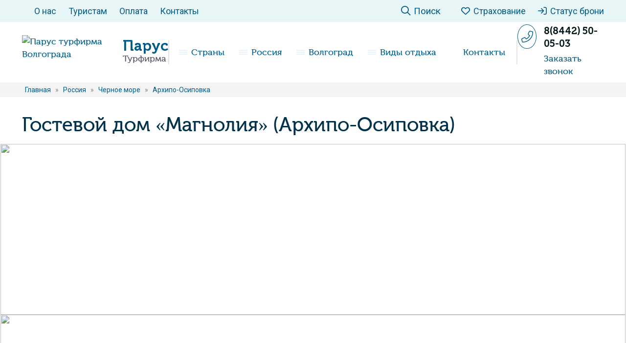

--- FILE ---
content_type: text/html; charset=UTF-8
request_url: https://parusvolg.ru/rossiya/chernoe-more/arxipo-osipovka/gostevoj-dom-magnoliya-arxipka/
body_size: 24663
content:
<!DOCTYPE html>
<html lang="ru">
<head><meta charset="utf-8"><script>if(navigator.userAgent.match(/MSIE|Internet Explorer/i)||navigator.userAgent.match(/Trident\/7\..*?rv:11/i)){var href=document.location.href;if(!href.match(/[?&]nowprocket/)){if(href.indexOf("?")==-1){if(href.indexOf("#")==-1){document.location.href=href+"?nowprocket=1"}else{document.location.href=href.replace("#","?nowprocket=1#")}}else{if(href.indexOf("#")==-1){document.location.href=href+"&nowprocket=1"}else{document.location.href=href.replace("#","&nowprocket=1#")}}}}</script><script>(()=>{class RocketLazyLoadScripts{constructor(){this.v="1.2.5.1",this.triggerEvents=["keydown","mousedown","mousemove","touchmove","touchstart","touchend","wheel"],this.userEventHandler=this.t.bind(this),this.touchStartHandler=this.i.bind(this),this.touchMoveHandler=this.o.bind(this),this.touchEndHandler=this.h.bind(this),this.clickHandler=this.u.bind(this),this.interceptedClicks=[],this.interceptedClickListeners=[],this.l(this),window.addEventListener("pageshow",(t=>{this.persisted=t.persisted,this.everythingLoaded&&this.m()})),document.addEventListener("DOMContentLoaded",(()=>{this.p()})),this.delayedScripts={normal:[],async:[],defer:[]},this.trash=[],this.allJQueries=[]}k(t){document.hidden?t.t():(this.triggerEvents.forEach((e=>window.addEventListener(e,t.userEventHandler,{passive:!0}))),window.addEventListener("touchstart",t.touchStartHandler,{passive:!0}),window.addEventListener("mousedown",t.touchStartHandler),document.addEventListener("visibilitychange",t.userEventHandler))}_(){this.triggerEvents.forEach((t=>window.removeEventListener(t,this.userEventHandler,{passive:!0}))),document.removeEventListener("visibilitychange",this.userEventHandler)}i(t){"HTML"!==t.target.tagName&&(window.addEventListener("touchend",this.touchEndHandler),window.addEventListener("mouseup",this.touchEndHandler),window.addEventListener("touchmove",this.touchMoveHandler,{passive:!0}),window.addEventListener("mousemove",this.touchMoveHandler),t.target.addEventListener("click",this.clickHandler),this.L(t.target,!0),this.M(t.target,"onclick","rocket-onclick"),this.C())}o(t){window.removeEventListener("touchend",this.touchEndHandler),window.removeEventListener("mouseup",this.touchEndHandler),window.removeEventListener("touchmove",this.touchMoveHandler,{passive:!0}),window.removeEventListener("mousemove",this.touchMoveHandler),t.target.removeEventListener("click",this.clickHandler),this.L(t.target,!1),this.M(t.target,"rocket-onclick","onclick"),this.O()}h(){window.removeEventListener("touchend",this.touchEndHandler),window.removeEventListener("mouseup",this.touchEndHandler),window.removeEventListener("touchmove",this.touchMoveHandler,{passive:!0}),window.removeEventListener("mousemove",this.touchMoveHandler)}u(t){t.target.removeEventListener("click",this.clickHandler),this.L(t.target,!1),this.M(t.target,"rocket-onclick","onclick"),this.interceptedClicks.push(t),t.preventDefault(),t.stopPropagation(),t.stopImmediatePropagation(),this.O()}D(){window.removeEventListener("touchstart",this.touchStartHandler,{passive:!0}),window.removeEventListener("mousedown",this.touchStartHandler),this.interceptedClicks.forEach((t=>{t.target.dispatchEvent(new MouseEvent("click",{view:t.view,bubbles:!0,cancelable:!0}))}))}l(t){EventTarget.prototype.addEventListenerBase=EventTarget.prototype.addEventListener,EventTarget.prototype.addEventListener=function(e,i,o){"click"!==e||t.windowLoaded||i===t.clickHandler||t.interceptedClickListeners.push({target:this,func:i,options:o}),(this||window).addEventListenerBase(e,i,o)}}L(t,e){this.interceptedClickListeners.forEach((i=>{i.target===t&&(e?t.removeEventListener("click",i.func,i.options):t.addEventListener("click",i.func,i.options))})),t.parentNode!==document.documentElement&&this.L(t.parentNode,e)}S(){return new Promise((t=>{this.T?this.O=t:t()}))}C(){this.T=!0}O(){this.T=!1}M(t,e,i){t.hasAttribute&&t.hasAttribute(e)&&(event.target.setAttribute(i,event.target.getAttribute(e)),event.target.removeAttribute(e))}t(){this._(this),"loading"===document.readyState?document.addEventListener("DOMContentLoaded",this.R.bind(this)):this.R()}p(){let t=[];document.querySelectorAll("script[type=rocketlazyloadscript][data-rocket-src]").forEach((e=>{let i=e.getAttribute("data-rocket-src");if(i&&0!==i.indexOf("data:")){0===i.indexOf("//")&&(i=location.protocol+i);try{const o=new URL(i).origin;o!==location.origin&&t.push({src:o,crossOrigin:e.crossOrigin||"module"===e.getAttribute("data-rocket-type")})}catch(t){}}})),t=[...new Map(t.map((t=>[JSON.stringify(t),t]))).values()],this.j(t,"preconnect")}async R(){this.lastBreath=Date.now(),this.P(this),this.F(this),this.q(),this.A(),this.I(),await this.U(this.delayedScripts.normal),await this.U(this.delayedScripts.defer),await this.U(this.delayedScripts.async);try{await this.W(),await this.H(this),await this.J()}catch(t){console.error(t)}window.dispatchEvent(new Event("rocket-allScriptsLoaded")),this.everythingLoaded=!0,this.S().then((()=>{this.D()})),this.N()}A(){document.querySelectorAll("script[type=rocketlazyloadscript]").forEach((t=>{t.hasAttribute("data-rocket-src")?t.hasAttribute("async")&&!1!==t.async?this.delayedScripts.async.push(t):t.hasAttribute("defer")&&!1!==t.defer||"module"===t.getAttribute("data-rocket-type")?this.delayedScripts.defer.push(t):this.delayedScripts.normal.push(t):this.delayedScripts.normal.push(t)}))}async B(t){if(await this.G(),!0!==t.noModule||!("noModule"in HTMLScriptElement.prototype))return new Promise((e=>{let i;function o(){(i||t).setAttribute("data-rocket-status","executed"),e()}try{if(navigator.userAgent.indexOf("Firefox/")>0||""===navigator.vendor)i=document.createElement("script"),[...t.attributes].forEach((t=>{let e=t.nodeName;"type"!==e&&("data-rocket-type"===e&&(e="type"),"data-rocket-src"===e&&(e="src"),i.setAttribute(e,t.nodeValue))})),t.text&&(i.text=t.text),i.hasAttribute("src")?(i.addEventListener("load",o),i.addEventListener("error",(function(){i.setAttribute("data-rocket-status","failed"),e()})),setTimeout((()=>{i.isConnected||e()}),1)):(i.text=t.text,o()),t.parentNode.replaceChild(i,t);else{const i=t.getAttribute("data-rocket-type"),n=t.getAttribute("data-rocket-src");i?(t.type=i,t.removeAttribute("data-rocket-type")):t.removeAttribute("type"),t.addEventListener("load",o),t.addEventListener("error",(function(){t.setAttribute("data-rocket-status","failed"),e()})),n?(t.removeAttribute("data-rocket-src"),t.src=n):t.src="data:text/javascript;base64,"+window.btoa(unescape(encodeURIComponent(t.text)))}}catch(i){t.setAttribute("data-rocket-status","failed"),e()}}));t.setAttribute("data-rocket-status","skipped")}async U(t){const e=t.shift();return e&&e.isConnected?(await this.B(e),this.U(t)):Promise.resolve()}I(){this.j([...this.delayedScripts.normal,...this.delayedScripts.defer,...this.delayedScripts.async],"preload")}j(t,e){var i=document.createDocumentFragment();t.forEach((t=>{const o=t.getAttribute&&t.getAttribute("data-rocket-src")||t.src;if(o){const n=document.createElement("link");n.href=o,n.rel=e,"preconnect"!==e&&(n.as="script"),t.getAttribute&&"module"===t.getAttribute("data-rocket-type")&&(n.crossOrigin=!0),t.crossOrigin&&(n.crossOrigin=t.crossOrigin),t.integrity&&(n.integrity=t.integrity),i.appendChild(n),this.trash.push(n)}})),document.head.appendChild(i)}P(t){let e={};function i(i,o){return e[o].eventsToRewrite.indexOf(i)>=0&&!t.everythingLoaded?"rocket-"+i:i}function o(t,o){!function(t){e[t]||(e[t]={originalFunctions:{add:t.addEventListener,remove:t.removeEventListener},eventsToRewrite:[]},t.addEventListener=function(){arguments[0]=i(arguments[0],t),e[t].originalFunctions.add.apply(t,arguments)},t.removeEventListener=function(){arguments[0]=i(arguments[0],t),e[t].originalFunctions.remove.apply(t,arguments)})}(t),e[t].eventsToRewrite.push(o)}function n(e,i){let o=e[i];e[i]=null,Object.defineProperty(e,i,{get:()=>o||function(){},set(n){t.everythingLoaded?o=n:e["rocket"+i]=o=n}})}o(document,"DOMContentLoaded"),o(window,"DOMContentLoaded"),o(window,"load"),o(window,"pageshow"),o(document,"readystatechange"),n(document,"onreadystatechange"),n(window,"onload"),n(window,"onpageshow")}F(t){let e;function i(e){return t.everythingLoaded?e:e.split(" ").map((t=>"load"===t||0===t.indexOf("load.")?"rocket-jquery-load":t)).join(" ")}function o(o){if(o&&o.fn&&!t.allJQueries.includes(o)){o.fn.ready=o.fn.init.prototype.ready=function(e){return t.domReadyFired?e.bind(document)(o):document.addEventListener("rocket-DOMContentLoaded",(()=>e.bind(document)(o))),o([])};const e=o.fn.on;o.fn.on=o.fn.init.prototype.on=function(){return this[0]===window&&("string"==typeof arguments[0]||arguments[0]instanceof String?arguments[0]=i(arguments[0]):"object"==typeof arguments[0]&&Object.keys(arguments[0]).forEach((t=>{const e=arguments[0][t];delete arguments[0][t],arguments[0][i(t)]=e}))),e.apply(this,arguments),this},t.allJQueries.push(o)}e=o}o(window.jQuery),Object.defineProperty(window,"jQuery",{get:()=>e,set(t){o(t)}})}async H(t){const e=document.querySelector("script[data-webpack]");e&&(await async function(){return new Promise((t=>{e.addEventListener("load",t),e.addEventListener("error",t)}))}(),await t.K(),await t.H(t))}async W(){this.domReadyFired=!0,await this.G(),document.dispatchEvent(new Event("rocket-readystatechange")),await this.G(),document.rocketonreadystatechange&&document.rocketonreadystatechange(),await this.G(),document.dispatchEvent(new Event("rocket-DOMContentLoaded")),await this.G(),window.dispatchEvent(new Event("rocket-DOMContentLoaded"))}async J(){await this.G(),document.dispatchEvent(new Event("rocket-readystatechange")),await this.G(),document.rocketonreadystatechange&&document.rocketonreadystatechange(),await this.G(),window.dispatchEvent(new Event("rocket-load")),await this.G(),window.rocketonload&&window.rocketonload(),await this.G(),this.allJQueries.forEach((t=>t(window).trigger("rocket-jquery-load"))),await this.G();const t=new Event("rocket-pageshow");t.persisted=this.persisted,window.dispatchEvent(t),await this.G(),window.rocketonpageshow&&window.rocketonpageshow({persisted:this.persisted}),this.windowLoaded=!0}m(){document.onreadystatechange&&document.onreadystatechange(),window.onload&&window.onload(),window.onpageshow&&window.onpageshow({persisted:this.persisted})}q(){const t=new Map;document.write=document.writeln=function(e){const i=document.currentScript;i||console.error("WPRocket unable to document.write this: "+e);const o=document.createRange(),n=i.parentElement;let s=t.get(i);void 0===s&&(s=i.nextSibling,t.set(i,s));const c=document.createDocumentFragment();o.setStart(c,0),c.appendChild(o.createContextualFragment(e)),n.insertBefore(c,s)}}async G(){Date.now()-this.lastBreath>45&&(await this.K(),this.lastBreath=Date.now())}async K(){return document.hidden?new Promise((t=>setTimeout(t))):new Promise((t=>requestAnimationFrame(t)))}N(){this.trash.forEach((t=>t.remove()))}static run(){const t=new RocketLazyLoadScripts;t.k(t)}}RocketLazyLoadScripts.run()})();</script>
	
	<meta name="viewport" content="width=device-width, initial-scale=1.0">
	<!--[if lt IE 9]><script src="http://html5shiv.googlecode.com/svn/trunk/html5.js"></script><![endif]-->
	<!--[if lte IE 9]><script src="http://cdn.jsdelivr.net/placeholders/3.0.2/placeholders.min.js"></script><![endif]-->
	<!--[if gte IE 9]><style type="text/css">.gradient{filter: none;}</style><![endif]-->

	<link rel="icon" href="/favicon.ico" type="image/x-icon">

	<meta name='robots' content='index, follow, max-image-preview:large, max-snippet:-1, max-video-preview:-1' />

	<title>Гостевой дом &quot;Магнолия&quot; (Архипо-Осиповка) - Парус турфирма Волгограда</title><link rel="preload" as="style" href="https://fonts.googleapis.com/css2?family=Roboto:wght@300;400;500;600;700&#038;display=swap" /><link rel="stylesheet" href="https://fonts.googleapis.com/css2?family=Roboto:wght@300;400;500;600;700&#038;display=swap" media="print" onload="this.media='all'" /><noscript><link rel="stylesheet" href="https://fonts.googleapis.com/css2?family=Roboto:wght@300;400;500;600;700&#038;display=swap" /></noscript>
<link rel="preload" as="font" href="https://parusvolg.ru/wp-content/themes/parus2/fonts/Museocyrl500.woff2" crossorigin>
<link rel="preload" as="font" href="https://parusvolg.ru/wp-content/themes/parus2/fonts/Museocyrl700.woff2" crossorigin>
<link rel="preload" as="font" href="https://parusvolg.ru/wp-content/themes/parus2/css/fontawesome/webfonts/fa-brands-400.woff2" crossorigin>
<link rel="preload" as="font" href="https://parusvolg.ru/wp-content/themes/parus2/css/fontawesome/webfonts/fa-solid-900.woff2" crossorigin>
<link rel="preload" as="font" href="https://parusvolg.ru/wp-content/themes/parus2/css/fontawesome/webfonts/fa-light-300.woff2" crossorigin>
<link rel="preload" as="font" href="https://parusvolg.ru/wp-content/themes/parus2/css/fontawesome/webfonts/fa-regular-400.woff2" crossorigin>
	<meta name="description" content="Частный дом в поселке Архипо-Осиповка, переулок Казачий, это уютный уголок в тихом районе с прекрасным двором и цветущим садом, недалеко от реки Вулан, всего в 15 минутах ходьбы от моря и в двух минутах от центра поселка. Наш гостевой дом предназначен для спокойного семейного отдыха, и мы стремимся создать атмосферу, которая подходит для этого." />
	<link rel="canonical" href="https://parusvolg.ru/rossiya/chernoe-more/arxipo-osipovka/gostevoj-dom-magnoliya-arxipka/" />
	<meta property="og:locale" content="ru_RU" />
	<meta property="og:type" content="article" />
	<meta property="og:title" content="Гостевой дом &quot;Магнолия&quot; (Архипо-Осиповка)" />
	<meta property="og:description" content="Частный дом в поселке Архипо-Осиповка, переулок Казачий, это уютный уголок в тихом районе с прекрасным двором и цветущим садом, недалеко от реки Вулан, всего в 15 минутах ходьбы от моря и в двух минутах от центра поселка. Наш гостевой дом предназначен для спокойного семейного отдыха, и мы стремимся создать атмосферу, которая подходит для этого." />
	<meta property="og:url" content="https://parusvolg.ru/rossiya/chernoe-more/arxipo-osipovka/gostevoj-dom-magnoliya-arxipka/" />
	<meta property="og:site_name" content="Парус турфирма Волгограда" />
	<meta property="article:modified_time" content="2023-06-22T10:25:55+00:00" />
	<script type="application/ld+json" class="yoast-schema-graph">{"@context":"https://schema.org","@graph":[{"@type":["WebPage","ItemPage"],"@id":"https://parusvolg.ru/rossiya/chernoe-more/arxipo-osipovka/gostevoj-dom-magnoliya-arxipka/","url":"https://parusvolg.ru/rossiya/chernoe-more/arxipo-osipovka/gostevoj-dom-magnoliya-arxipka/","name":"Гостевой дом \"Магнолия\" (Архипо-Осиповка) - Парус турфирма Волгограда","isPartOf":{"@id":"https://parusvolg.ru/#website"},"datePublished":"2017-04-15T18:39:46+00:00","dateModified":"2023-06-22T10:25:55+00:00","description":"Частный дом в поселке Архипо-Осиповка, переулок Казачий, это уютный уголок в тихом районе с прекрасным двором и цветущим садом, недалеко от реки Вулан, всего в 15 минутах ходьбы от моря и в двух минутах от центра поселка. Наш гостевой дом предназначен для спокойного семейного отдыха, и мы стремимся создать атмосферу, которая подходит для этого.","breadcrumb":{"@id":"https://parusvolg.ru/rossiya/chernoe-more/arxipo-osipovka/gostevoj-dom-magnoliya-arxipka/#breadcrumb"},"inLanguage":"ru-RU","potentialAction":[{"@type":"ReadAction","target":["https://parusvolg.ru/rossiya/chernoe-more/arxipo-osipovka/gostevoj-dom-magnoliya-arxipka/"]}]},{"@type":"BreadcrumbList","@id":"https://parusvolg.ru/rossiya/chernoe-more/arxipo-osipovka/gostevoj-dom-magnoliya-arxipka/#breadcrumb","itemListElement":[{"@type":"ListItem","position":1,"name":"Главная страница","item":"https://parusvolg.ru/"},{"@type":"ListItem","position":2,"name":"Туры по России","item":"https://parusvolg.ru/rossiya/"},{"@type":"ListItem","position":3,"name":"Туры на Черное море","item":"https://parusvolg.ru/rossiya/chernoe-more/"},{"@type":"ListItem","position":4,"name":"Архипо-Осиповка","item":"https://parusvolg.ru/rossiya/chernoe-more/arxipo-osipovka/"},{"@type":"ListItem","position":5,"name":"Гостевой дом &#171;Магнолия&#187; (Архипо-Осиповка)"}]},{"@type":"WebSite","@id":"https://parusvolg.ru/#website","url":"https://parusvolg.ru/","name":"Парус турфирма Волгограда","description":"","publisher":{"@id":"https://parusvolg.ru/#organization"},"potentialAction":[{"@type":"SearchAction","target":{"@type":"EntryPoint","urlTemplate":"https://parusvolg.ru/?s={search_term_string}"},"query-input":{"@type":"PropertyValueSpecification","valueRequired":true,"valueName":"search_term_string"}}],"inLanguage":"ru-RU"},{"@type":"Organization","@id":"https://parusvolg.ru/#organization","name":"Турфирма Парус Волгоград","url":"https://parusvolg.ru/","logo":{"@type":"ImageObject","inLanguage":"ru-RU","@id":"https://parusvolg.ru/#/schema/logo/image/","url":"https://parusvolg.ru/wp-content/uploads/2024/10/logo.png","contentUrl":"https://parusvolg.ru/wp-content/uploads/2024/10/logo.png","width":406,"height":512,"caption":"Турфирма Парус Волгоград"},"image":{"@id":"https://parusvolg.ru/#/schema/logo/image/"}}]}</script>


<style id='wp-img-auto-sizes-contain-inline-css' type='text/css'>
img:is([sizes=auto i],[sizes^="auto," i]){contain-intrinsic-size:3000px 1500px}
/*# sourceURL=wp-img-auto-sizes-contain-inline-css */
</style>
<style id='classic-theme-styles-inline-css' type='text/css'>
/*! This file is auto-generated */
.wp-block-button__link{color:#fff;background-color:#32373c;border-radius:9999px;box-shadow:none;text-decoration:none;padding:calc(.667em + 2px) calc(1.333em + 2px);font-size:1.125em}.wp-block-file__button{background:#32373c;color:#fff;text-decoration:none}
/*# sourceURL=/wp-includes/css/classic-themes.min.css */
</style>
<link data-minify="1" rel='stylesheet' id='theme-style-css' href='https://parusvolg.ru/wp-content/cache/min/1/wp-content/themes/parus2/style.css?ver=1768830299' type='text/css' media='all' />
<style id='rocket-lazyload-inline-css' type='text/css'>
.rll-youtube-player{position:relative;padding-bottom:56.23%;height:0;overflow:hidden;max-width:100%;}.rll-youtube-player:focus-within{outline: 2px solid currentColor;outline-offset: 5px;}.rll-youtube-player iframe{position:absolute;top:0;left:0;width:100%;height:100%;z-index:100;background:0 0}.rll-youtube-player img{bottom:0;display:block;left:0;margin:auto;max-width:100%;width:100%;position:absolute;right:0;top:0;border:none;height:auto;-webkit-transition:.4s all;-moz-transition:.4s all;transition:.4s all}.rll-youtube-player img:hover{-webkit-filter:brightness(75%)}.rll-youtube-player .play{height:100%;width:100%;left:0;top:0;position:absolute;background:url(https://parusvolg.ru/wp-content/plugins/wp-rocket/assets/img/youtube.png) no-repeat center;background-color: transparent !important;cursor:pointer;border:none;}
/*# sourceURL=rocket-lazyload-inline-css */
</style>
<script type="rocketlazyloadscript" data-minify="1" data-rocket-type="text/javascript" data-rocket-src="https://parusvolg.ru/wp-content/cache/min/1/ajax/libs/jquery/3.7.0/jquery.min.js?ver=1768830299" id="jquery-js" defer></script>
<script type="rocketlazyloadscript" data-minify="1" data-rocket-type="text/javascript" data-rocket-src="https://parusvolg.ru/wp-content/cache/min/1/ajax/libs/jqueryui/1.13.2/jquery-ui.min.js?ver=1768830299" id="jquery-ui-js" defer></script>
<script type="rocketlazyloadscript" data-minify="1" data-rocket-type="text/javascript" data-rocket-src="https://parusvolg.ru/wp-content/cache/min/1/wp-content/themes/parus2/js/scripts.js?ver=1768830299" id="theme-scripts-js" defer></script>
<script type="rocketlazyloadscript" data-rocket-type="text/javascript" data-rocket-src="https://parusvolg.ru/wp-content/themes/parus2/inc/slick/slick.min.js" id="slick-slider-js-js" defer></script>
    <script type="rocketlazyloadscript" data-rocket-type="text/javascript">window._ab_id_=167130</script>
    <script type="rocketlazyloadscript" data-minify="1" data-rocket-src="https://parusvolg.ru/wp-content/cache/min/1/one.js?ver=1768830299" defer></script>
<style>.pseudo-clearfy-link { color: #008acf; cursor: pointer;}.pseudo-clearfy-link:hover { text-decoration: none;}</style><link rel="alternate" type="application/rss+xml" title="Парус турфирма Волгограда Feed" href="https://parusvolg.ru/feed/" /><noscript><style id="rocket-lazyload-nojs-css">.rll-youtube-player, [data-lazy-src]{display:none !important;}</style></noscript>
    <!-- Yandex.Metrika counter -->
    <script type="rocketlazyloadscript" data-rocket-type="text/javascript">
        let ipAdressUser = "80.87.200.181";
        (function(m,e,t,r,i,k,a){m[i]=m[i]||function(){(m[i].a=m[i].a||[]).push(arguments)};
            m[i].l=1*new Date();
            for (var j = 0; j < document.scripts.length; j++) {if (document.scripts[j].src === r) { return; }}
            k=e.createElement(t),a=e.getElementsByTagName(t)[0],k.async=1,k.src=r,a.parentNode.insertBefore(k,a)})
        (window, document, "script", "https://mc.yandex.ru/metrika/tag.js", "ym");

        ym(88804607, "init", {
            clickmap:true,
            trackLinks:true,
            accurateTrackBounce:true,
            webvisor:true,
            userParams: {
                ipAdress: ipAdressUser
            }
        });
    </script>
    <noscript><div><img src="https://mc.yandex.ru/watch/88804607" style="position:absolute; left:-9999px;" alt="" /></div></noscript>
    <!-- /Yandex.Metrika counter -->

    <link rel="preconnect" href="https://fonts.gstatic.com">
    
<style id='global-styles-inline-css' type='text/css'>
:root{--wp--preset--aspect-ratio--square: 1;--wp--preset--aspect-ratio--4-3: 4/3;--wp--preset--aspect-ratio--3-4: 3/4;--wp--preset--aspect-ratio--3-2: 3/2;--wp--preset--aspect-ratio--2-3: 2/3;--wp--preset--aspect-ratio--16-9: 16/9;--wp--preset--aspect-ratio--9-16: 9/16;--wp--preset--color--black: #000000;--wp--preset--color--cyan-bluish-gray: #abb8c3;--wp--preset--color--white: #ffffff;--wp--preset--color--pale-pink: #f78da7;--wp--preset--color--vivid-red: #cf2e2e;--wp--preset--color--luminous-vivid-orange: #ff6900;--wp--preset--color--luminous-vivid-amber: #fcb900;--wp--preset--color--light-green-cyan: #7bdcb5;--wp--preset--color--vivid-green-cyan: #00d084;--wp--preset--color--pale-cyan-blue: #8ed1fc;--wp--preset--color--vivid-cyan-blue: #0693e3;--wp--preset--color--vivid-purple: #9b51e0;--wp--preset--gradient--vivid-cyan-blue-to-vivid-purple: linear-gradient(135deg,rgb(6,147,227) 0%,rgb(155,81,224) 100%);--wp--preset--gradient--light-green-cyan-to-vivid-green-cyan: linear-gradient(135deg,rgb(122,220,180) 0%,rgb(0,208,130) 100%);--wp--preset--gradient--luminous-vivid-amber-to-luminous-vivid-orange: linear-gradient(135deg,rgb(252,185,0) 0%,rgb(255,105,0) 100%);--wp--preset--gradient--luminous-vivid-orange-to-vivid-red: linear-gradient(135deg,rgb(255,105,0) 0%,rgb(207,46,46) 100%);--wp--preset--gradient--very-light-gray-to-cyan-bluish-gray: linear-gradient(135deg,rgb(238,238,238) 0%,rgb(169,184,195) 100%);--wp--preset--gradient--cool-to-warm-spectrum: linear-gradient(135deg,rgb(74,234,220) 0%,rgb(151,120,209) 20%,rgb(207,42,186) 40%,rgb(238,44,130) 60%,rgb(251,105,98) 80%,rgb(254,248,76) 100%);--wp--preset--gradient--blush-light-purple: linear-gradient(135deg,rgb(255,206,236) 0%,rgb(152,150,240) 100%);--wp--preset--gradient--blush-bordeaux: linear-gradient(135deg,rgb(254,205,165) 0%,rgb(254,45,45) 50%,rgb(107,0,62) 100%);--wp--preset--gradient--luminous-dusk: linear-gradient(135deg,rgb(255,203,112) 0%,rgb(199,81,192) 50%,rgb(65,88,208) 100%);--wp--preset--gradient--pale-ocean: linear-gradient(135deg,rgb(255,245,203) 0%,rgb(182,227,212) 50%,rgb(51,167,181) 100%);--wp--preset--gradient--electric-grass: linear-gradient(135deg,rgb(202,248,128) 0%,rgb(113,206,126) 100%);--wp--preset--gradient--midnight: linear-gradient(135deg,rgb(2,3,129) 0%,rgb(40,116,252) 100%);--wp--preset--font-size--small: 13px;--wp--preset--font-size--medium: 20px;--wp--preset--font-size--large: 36px;--wp--preset--font-size--x-large: 42px;--wp--preset--spacing--20: 0.44rem;--wp--preset--spacing--30: 0.67rem;--wp--preset--spacing--40: 1rem;--wp--preset--spacing--50: 1.5rem;--wp--preset--spacing--60: 2.25rem;--wp--preset--spacing--70: 3.38rem;--wp--preset--spacing--80: 5.06rem;--wp--preset--shadow--natural: 6px 6px 9px rgba(0, 0, 0, 0.2);--wp--preset--shadow--deep: 12px 12px 50px rgba(0, 0, 0, 0.4);--wp--preset--shadow--sharp: 6px 6px 0px rgba(0, 0, 0, 0.2);--wp--preset--shadow--outlined: 6px 6px 0px -3px rgb(255, 255, 255), 6px 6px rgb(0, 0, 0);--wp--preset--shadow--crisp: 6px 6px 0px rgb(0, 0, 0);}:where(.is-layout-flex){gap: 0.5em;}:where(.is-layout-grid){gap: 0.5em;}body .is-layout-flex{display: flex;}.is-layout-flex{flex-wrap: wrap;align-items: center;}.is-layout-flex > :is(*, div){margin: 0;}body .is-layout-grid{display: grid;}.is-layout-grid > :is(*, div){margin: 0;}:where(.wp-block-columns.is-layout-flex){gap: 2em;}:where(.wp-block-columns.is-layout-grid){gap: 2em;}:where(.wp-block-post-template.is-layout-flex){gap: 1.25em;}:where(.wp-block-post-template.is-layout-grid){gap: 1.25em;}.has-black-color{color: var(--wp--preset--color--black) !important;}.has-cyan-bluish-gray-color{color: var(--wp--preset--color--cyan-bluish-gray) !important;}.has-white-color{color: var(--wp--preset--color--white) !important;}.has-pale-pink-color{color: var(--wp--preset--color--pale-pink) !important;}.has-vivid-red-color{color: var(--wp--preset--color--vivid-red) !important;}.has-luminous-vivid-orange-color{color: var(--wp--preset--color--luminous-vivid-orange) !important;}.has-luminous-vivid-amber-color{color: var(--wp--preset--color--luminous-vivid-amber) !important;}.has-light-green-cyan-color{color: var(--wp--preset--color--light-green-cyan) !important;}.has-vivid-green-cyan-color{color: var(--wp--preset--color--vivid-green-cyan) !important;}.has-pale-cyan-blue-color{color: var(--wp--preset--color--pale-cyan-blue) !important;}.has-vivid-cyan-blue-color{color: var(--wp--preset--color--vivid-cyan-blue) !important;}.has-vivid-purple-color{color: var(--wp--preset--color--vivid-purple) !important;}.has-black-background-color{background-color: var(--wp--preset--color--black) !important;}.has-cyan-bluish-gray-background-color{background-color: var(--wp--preset--color--cyan-bluish-gray) !important;}.has-white-background-color{background-color: var(--wp--preset--color--white) !important;}.has-pale-pink-background-color{background-color: var(--wp--preset--color--pale-pink) !important;}.has-vivid-red-background-color{background-color: var(--wp--preset--color--vivid-red) !important;}.has-luminous-vivid-orange-background-color{background-color: var(--wp--preset--color--luminous-vivid-orange) !important;}.has-luminous-vivid-amber-background-color{background-color: var(--wp--preset--color--luminous-vivid-amber) !important;}.has-light-green-cyan-background-color{background-color: var(--wp--preset--color--light-green-cyan) !important;}.has-vivid-green-cyan-background-color{background-color: var(--wp--preset--color--vivid-green-cyan) !important;}.has-pale-cyan-blue-background-color{background-color: var(--wp--preset--color--pale-cyan-blue) !important;}.has-vivid-cyan-blue-background-color{background-color: var(--wp--preset--color--vivid-cyan-blue) !important;}.has-vivid-purple-background-color{background-color: var(--wp--preset--color--vivid-purple) !important;}.has-black-border-color{border-color: var(--wp--preset--color--black) !important;}.has-cyan-bluish-gray-border-color{border-color: var(--wp--preset--color--cyan-bluish-gray) !important;}.has-white-border-color{border-color: var(--wp--preset--color--white) !important;}.has-pale-pink-border-color{border-color: var(--wp--preset--color--pale-pink) !important;}.has-vivid-red-border-color{border-color: var(--wp--preset--color--vivid-red) !important;}.has-luminous-vivid-orange-border-color{border-color: var(--wp--preset--color--luminous-vivid-orange) !important;}.has-luminous-vivid-amber-border-color{border-color: var(--wp--preset--color--luminous-vivid-amber) !important;}.has-light-green-cyan-border-color{border-color: var(--wp--preset--color--light-green-cyan) !important;}.has-vivid-green-cyan-border-color{border-color: var(--wp--preset--color--vivid-green-cyan) !important;}.has-pale-cyan-blue-border-color{border-color: var(--wp--preset--color--pale-cyan-blue) !important;}.has-vivid-cyan-blue-border-color{border-color: var(--wp--preset--color--vivid-cyan-blue) !important;}.has-vivid-purple-border-color{border-color: var(--wp--preset--color--vivid-purple) !important;}.has-vivid-cyan-blue-to-vivid-purple-gradient-background{background: var(--wp--preset--gradient--vivid-cyan-blue-to-vivid-purple) !important;}.has-light-green-cyan-to-vivid-green-cyan-gradient-background{background: var(--wp--preset--gradient--light-green-cyan-to-vivid-green-cyan) !important;}.has-luminous-vivid-amber-to-luminous-vivid-orange-gradient-background{background: var(--wp--preset--gradient--luminous-vivid-amber-to-luminous-vivid-orange) !important;}.has-luminous-vivid-orange-to-vivid-red-gradient-background{background: var(--wp--preset--gradient--luminous-vivid-orange-to-vivid-red) !important;}.has-very-light-gray-to-cyan-bluish-gray-gradient-background{background: var(--wp--preset--gradient--very-light-gray-to-cyan-bluish-gray) !important;}.has-cool-to-warm-spectrum-gradient-background{background: var(--wp--preset--gradient--cool-to-warm-spectrum) !important;}.has-blush-light-purple-gradient-background{background: var(--wp--preset--gradient--blush-light-purple) !important;}.has-blush-bordeaux-gradient-background{background: var(--wp--preset--gradient--blush-bordeaux) !important;}.has-luminous-dusk-gradient-background{background: var(--wp--preset--gradient--luminous-dusk) !important;}.has-pale-ocean-gradient-background{background: var(--wp--preset--gradient--pale-ocean) !important;}.has-electric-grass-gradient-background{background: var(--wp--preset--gradient--electric-grass) !important;}.has-midnight-gradient-background{background: var(--wp--preset--gradient--midnight) !important;}.has-small-font-size{font-size: var(--wp--preset--font-size--small) !important;}.has-medium-font-size{font-size: var(--wp--preset--font-size--medium) !important;}.has-large-font-size{font-size: var(--wp--preset--font-size--large) !important;}.has-x-large-font-size{font-size: var(--wp--preset--font-size--x-large) !important;}
/*# sourceURL=global-styles-inline-css */
</style>
</head>
<body>
    <div id="main">


        <header>
            <div class="header-top">
                <div class="container">
                    <ul id="menu-verhnee-menyu" class="top-menu"><li id="menu-item-43194" class="menu-item menu-item-type-custom menu-item-object-custom menu-item-43194"><a href="/info/">О нас</a></li>
<li id="menu-item-42429" class="menu-item menu-item-type-post_type menu-item-object-page menu-item-42429"><a href="https://parusvolg.ru/turistam/">Туристам</a></li>
<li id="menu-item-46086" class="menu-item menu-item-type-post_type menu-item-object-page menu-item-46086"><a href="https://parusvolg.ru/sposoby-oplaty/">Оплата</a></li>
<li id="menu-item-43193" class="menu-item menu-item-type-post_type menu-item-object-page menu-item-43193"><a href="https://parusvolg.ru/kontakty/">Контакты</a></li>
</ul>                    <div class="top-right">
                        <div class="top-right-search btn">
                            <i class="far fa-search search-btn"></i>
                            <div class="title search-btn">Поиск</div>

                            <div class="search-form">
                                <form method="get" action="https://parusvolg.ru/">
                                    <input type="text" value="" name="s" placeholder="Поиск по сайту" class="search-form__field">
                                    <button><i class="far fa-search"></i></button>
                                </form>
                            </div>
                        </div>

                        <a href="/erv/" target="_blank">
                            <i class="far fa-heart"></i><div class="title">Страхование</div>
                        </a>
                        <a href="/status-zakaza/">
                            <i class="far fa-sign-in"></i><div class="title">Статус брони</div>
                        </a>
                    </div>
                </div>
            </div>
            <div class="header-middle container">

                <div class="header-left">
                    <a href="https://parusvolg.ru">
                    <div class="logo">
                        <img src="data:image/svg+xml,%3Csvg%20xmlns='http://www.w3.org/2000/svg'%20viewBox='0%200%200%200'%3E%3C/svg%3E" class="logo" alt="Парус турфирма Волгограда" data-lazy-src="https://parusvolg.ru/wp-content/themes/parus2/images/logo.png"><noscript><img src="https://parusvolg.ru/wp-content/themes/parus2/images/logo.png" class="logo" alt="Парус турфирма Волгограда"></noscript>
                    </div>
                    <div class="header-descr">
                        <div class="header-title">Парус</div>
                        <div class="header-subtitle">Турфирма</div>
                    </div>

                    </a>                </div>
                <div class="header-center">
                    <nav class="main-menu m-nav">
                        <div class="slide-out-close" data-toggle=".main-menu" id="sidebar-toggle">
                            <div class="mob-menu"><div class="bar1"></div><div class="bar2"></div><div class="bar3"></div></div>
                        </div>
                        <ul id="menu-top_menu" class="header-menu"><li id="menu-item-44580" class="menu-item menu-item-type-post_type menu-item-object-page menu-item-has-children menu-item-44580"><a href="https://parusvolg.ru/strany/"><div class="menu-mini-icon"><div class="bar1"></div><div class="bar2"></div><div class="bar3"></div></div>Страны</a>
<ul class="sub-menu">
	<li id="menu-item-44588" class="menu-item menu-item-type-post_type menu-item-object-page menu-item-44588"><a href="https://parusvolg.ru/strany/more/"><div class="menu-mini-icon"><div class="bar1"></div><div class="bar2"></div><div class="bar3"></div></div>Пляжный отдых</a></li>
	<li id="menu-item-41924" class="menu-item menu-item-type-post_type menu-item-object-page menu-item-41924"><a href="https://parusvolg.ru/strany/gornye-lyzhi/"><div class="menu-mini-icon"><div class="bar1"></div><div class="bar2"></div><div class="bar3"></div></div>Горные лыжи</a></li>
	<li id="menu-item-44589" class="menu-item menu-item-type-post_type menu-item-object-page menu-item-44589"><a href="https://parusvolg.ru/strany/avtobusnye-tury/"><div class="menu-mini-icon"><div class="bar1"></div><div class="bar2"></div><div class="bar3"></div></div>Экскурсии</a></li>
	<li id="menu-item-44606" class="menu-item menu-item-type-post_type menu-item-object-page menu-item-44606"><a href="https://parusvolg.ru/strany/morskie-kruizy/"><div class="menu-mini-icon"><div class="bar1"></div><div class="bar2"></div><div class="bar3"></div></div>Круизы</a></li>
</ul>
</li>
<li id="menu-item-41903" class="menu-item menu-item-type-post_type menu-item-object-page current-page-ancestor menu-item-has-children menu-item-41903"><a href="https://parusvolg.ru/rossiya/"><div class="menu-mini-icon"><div class="bar1"></div><div class="bar2"></div><div class="bar3"></div></div>Россия</a>
<ul class="sub-menu">
	<li id="menu-item-41912" class="menu-item menu-item-type-post_type menu-item-object-page current-page-ancestor menu-item-41912"><a href="https://parusvolg.ru/rossiya/chernoe-more/"><div class="menu-mini-icon"><div class="bar1"></div><div class="bar2"></div><div class="bar3"></div></div>Море</a></li>
	<li id="menu-item-41913" class="menu-item menu-item-type-post_type menu-item-object-page menu-item-41913"><a href="https://parusvolg.ru/rossiya/aktivnyj-otdyx/"><div class="menu-mini-icon"><div class="bar1"></div><div class="bar2"></div><div class="bar3"></div></div>Лыжи</a></li>
	<li id="menu-item-41914" class="menu-item menu-item-type-post_type menu-item-object-page menu-item-41914"><a href="https://parusvolg.ru/rossiya/ekskursii/"><div class="menu-mini-icon"><div class="bar1"></div><div class="bar2"></div><div class="bar3"></div></div>Экскурсии</a></li>
	<li id="menu-item-41915" class="menu-item menu-item-type-post_type menu-item-object-page menu-item-41915"><a href="https://parusvolg.ru/rossiya/sanatorii/"><div class="menu-mini-icon"><div class="bar1"></div><div class="bar2"></div><div class="bar3"></div></div>Лечение</a></li>
	<li id="menu-item-44558" class="menu-item menu-item-type-post_type menu-item-object-page menu-item-44558"><a href="https://parusvolg.ru/rossiya/palomnichestvo/"><div class="menu-mini-icon"><div class="bar1"></div><div class="bar2"></div><div class="bar3"></div></div>Паломничество</a></li>
	<li id="menu-item-44607" class="menu-item menu-item-type-post_type menu-item-object-page menu-item-44607"><a href="https://parusvolg.ru/rossiya/rechnye-kruizy/"><div class="menu-mini-icon"><div class="bar1"></div><div class="bar2"></div><div class="bar3"></div></div>Круизы</a></li>
</ul>
</li>
<li id="menu-item-44557" class="menu-item menu-item-type-post_type menu-item-object-page menu-item-has-children menu-item-44557"><a href="https://parusvolg.ru/volgograd/"><div class="menu-mini-icon"><div class="bar1"></div><div class="bar2"></div><div class="bar3"></div></div>Волгоград</a>
<ul class="sub-menu">
	<li id="menu-item-41916" class="menu-item menu-item-type-post_type menu-item-object-page menu-item-41916"><a href="https://parusvolg.ru/volgograd/ekskursii/"><div class="menu-mini-icon"><div class="bar1"></div><div class="bar2"></div><div class="bar3"></div></div>Экскурсии</a></li>
	<li id="menu-item-41917" class="menu-item menu-item-type-post_type menu-item-object-page menu-item-41917"><a href="https://parusvolg.ru/volgograd/sanatorii/"><div class="menu-mini-icon"><div class="bar1"></div><div class="bar2"></div><div class="bar3"></div></div>Лечение</a></li>
	<li id="menu-item-41919" class="menu-item menu-item-type-post_type menu-item-object-page menu-item-41919"><a href="https://parusvolg.ru/volgograd/priem/"><div class="menu-mini-icon"><div class="bar1"></div><div class="bar2"></div><div class="bar3"></div></div>Прием в Волгограде</a></li>
	<li id="menu-item-44695" class="menu-item menu-item-type-post_type menu-item-object-page menu-item-44695"><a href="https://parusvolg.ru/volgograd/prokat-yaxt-i-katerov/"><div class="menu-mini-icon"><div class="bar1"></div><div class="bar2"></div><div class="bar3"></div></div>На воде</a></li>
</ul>
</li>
<li id="menu-item-41909" class="menu-item menu-item-type-post_type menu-item-object-page menu-item-has-children menu-item-41909"><a href="https://parusvolg.ru/vidy-otdyxa/"><div class="menu-mini-icon"><div class="bar1"></div><div class="bar2"></div><div class="bar3"></div></div>Виды отдыха</a>
<ul class="sub-menu">
	<li id="menu-item-41927" class="menu-item menu-item-type-post_type menu-item-object-page menu-item-41927"><a href="https://parusvolg.ru/vidy-otdyxa/tury-vyxodnogo-dnya/"><div class="menu-mini-icon"><div class="bar1"></div><div class="bar2"></div><div class="bar3"></div></div>Туры выходного дня</a></li>
	<li id="menu-item-41926" class="menu-item menu-item-type-post_type menu-item-object-page menu-item-41926"><a href="https://parusvolg.ru/vidy-otdyxa/sobytijnyj-turizm/"><div class="menu-mini-icon"><div class="bar1"></div><div class="bar2"></div><div class="bar3"></div></div>Праздничные туры</a></li>
	<li id="menu-item-45823" class="menu-item menu-item-type-post_type menu-item-object-page menu-item-45823"><a href="https://parusvolg.ru/volgograd/dlya-shkolnikov/"><div class="menu-mini-icon"><div class="bar1"></div><div class="bar2"></div><div class="bar3"></div></div>Для школьников</a></li>
	<li id="menu-item-41923" class="menu-item menu-item-type-post_type menu-item-object-page menu-item-41923"><a href="https://parusvolg.ru/vidy-otdyxa/avtobusnye-tury-iz-volgograda/"><div class="menu-mini-icon"><div class="bar1"></div><div class="bar2"></div><div class="bar3"></div></div>Автобусные туры</a></li>
	<li id="menu-item-41918" class="menu-item menu-item-type-post_type menu-item-object-page menu-item-41918"><a href="https://parusvolg.ru/vidy-otdyxa/vodnye-progulki/"><div class="menu-mini-icon"><div class="bar1"></div><div class="bar2"></div><div class="bar3"></div></div>Отдых на воде</a></li>
	<li id="menu-item-44590" class="menu-item menu-item-type-post_type menu-item-object-page menu-item-44590"><a href="https://parusvolg.ru/vidy-otdyxa/shop-tury/"><div class="menu-mini-icon"><div class="bar1"></div><div class="bar2"></div><div class="bar3"></div></div>Шоп-туры</a></li>
</ul>
</li>
<li id="menu-item-47997" class="menu-item menu-item-type-post_type menu-item-object-page menu-item-47997"><a href="https://parusvolg.ru/kontakty/"><div class="menu-mini-icon"><div class="bar1"></div><div class="bar2"></div><div class="bar3"></div></div>Контакты</a></li>
</ul>                    </nav>
                </div>

                
                <div class="header-right">
                    <div class="call">
                        <a class="call-icon" onclick="ym(1759549,'reachGoal','tel-top-8168'); return true;" href="tel:+79275100503">
                            <i class="fal fa-phone-alt"></i>
                        </a>
                        <div class="call-btn">
                            <a class="topphone" onclick="ym(1759549,'reachGoal','tel-top-8168'); return true;" href="tel:+79275100503">8(8442) 50-05-03</a>
                            <a class="callme fancybox" href="#modalOrder" data-title="" data-window="modal-call-order">Заказать звонок</a>
                        </div>
                    </div>
                </div>
            </div>
        </header>

        <div id="header-bottom"></div>

        
<div class="breadcrumbs-wrapper">
    <div class="container">
        <div class="breadcrumbs" itemscope itemtype="http://schema.org/BreadcrumbList"><span itemprop="itemListElement" itemscope itemtype="http://schema.org/ListItem"><a class="breadcrumbs__link" href="https://parusvolg.ru/" itemprop="item"><span itemprop="name">Главная</span></a><meta itemprop="position" content="1" /></span><span class="breadcrumbs__separator"> &raquo; </span><span itemprop="itemListElement" itemscope itemtype="http://schema.org/ListItem"><a class="breadcrumbs__link" href="https://parusvolg.ru/rossiya/" itemprop="item"><span itemprop="name">Россия</span></a><meta itemprop="position" content="2" /></span><span class="breadcrumbs__separator"> &raquo; </span><span itemprop="itemListElement" itemscope itemtype="http://schema.org/ListItem"><a class="breadcrumbs__link" href="https://parusvolg.ru/rossiya/chernoe-more/" itemprop="item"><span itemprop="name">Черное море</span></a><meta itemprop="position" content="3" /></span><span class="breadcrumbs__separator"> &raquo; </span><span itemprop="itemListElement" itemscope itemtype="http://schema.org/ListItem"><a class="breadcrumbs__link" href="https://parusvolg.ru/rossiya/chernoe-more/arxipo-osipovka/" itemprop="item"><span itemprop="name">Архипо-Осиповка</span></a><meta itemprop="position" content="4" /></span></div><!-- .breadcrumbs -->    </div>
</div>

<div class="main-box">
    <main class="content-wrapper">



    <article class="post single">
        <div class="container">
            <div class="h1-wrapper">
                <h1 itemprop="name">Гостевой дом &#171;Магнолия&#187; (Архипо-Осиповка)</h1>
            </div>



            <link data-minify="1" rel="stylesheet" type="text/css" href="https://parusvolg.ru/wp-content/cache/min/1/wp-content/plugins/tour_parus/includes/css/style.css?ver=1768830299"><link data-minify="1" rel="stylesheet" type="text/css" href="https://parusvolg.ru/wp-content/cache/min/1/wp-content/plugins/sea_plagin/includes/css/hotel.css?ver=1768830300">
</div>


<div class="tp-photo">


    <div class="tp-photo_i"><img decoding="async" src="data:image/svg+xml,%3Csvg%20xmlns='http://www.w3.org/2000/svg'%20viewBox='0%200%200%200'%3E%3C/svg%3E" data-lazy-src="https://parusvolg.ru/wp-content/gallery/magnoliya-arxipka/magnol7.jpg" /><noscript><img decoding="async" src="https://parusvolg.ru/wp-content/gallery/magnoliya-arxipka/magnol7.jpg" /></noscript></div><div class="tp-photo_i"><img decoding="async" src="data:image/svg+xml,%3Csvg%20xmlns='http://www.w3.org/2000/svg'%20viewBox='0%200%200%200'%3E%3C/svg%3E" data-lazy-src="https://parusvolg.ru/wp-content/gallery/magnoliya-arxipka/magnolia.jpg" /><noscript><img decoding="async" src=" https://parusvolg.ru/wp-content/gallery/magnoliya-arxipka/magnolia.jpg" /></noscript></div><div class="tp-photo_i"><img decoding="async" src="data:image/svg+xml,%3Csvg%20xmlns='http://www.w3.org/2000/svg'%20viewBox='0%200%200%200'%3E%3C/svg%3E" data-lazy-src="https://parusvolg.ru/wp-content/gallery/magnoliya-arxipka/magnol6.jpg" /><noscript><img decoding="async" src=" https://parusvolg.ru/wp-content/gallery/magnoliya-arxipka/magnol6.jpg" /></noscript></div></div>

<div class="container">



    <div class="tp">
        <div class="tp-left tp-width-75">
                        <div class="tp-head">
                <div class="tp-head_top">
                    <div class="tp-head_coordinat">
                        <i class="far fa-map-marker-alt fa-2x hotel-map-marker fa-blue" aria-hidden="true"> </i> Архипо-Осиповка, ул. Платанова, д. 8                        <a href="#map">показать на карте</a>                    </div>
                    <div class="sea-hotel__distance">
                                    <i class="far fa-umbrella-beach fa-blue"></i>1,2 км+Городской пляж</div><div class="hoteld-included"><div class="tp-head_top-serv">Услуги:</div><div><i class="fas fa-wifi fa-blue"></i> Wi-Fi</div><div><i class="fas fa-utensils fa-blue"></i> Общая кухня </div></div>
                </div>
            </div>


            <a id="buy" name="buy"></a>
            <div class="hoteld-search">
                <div class="hoteld-search_col">
                    <h5>Дата</h5>
                    <label class="hoteld-calendar" for="hoteldDate"><input id="hoteldDate" type="text" placeholder="Дата выезда"><i class="fal fa-calendar-alt fa-blue"></i></label>
                </div>
                <div class="hoteld-search_col">
                    <h5>Взрослые</h5>
                    <div class="hoteld-search_adult">
                        <span class="quont quont-minus"><i class="fas fa-minus"></i></span>
                        <input class="hoteld-search_adult-btn" name="adult" type="text" min="1" max="15" value="2">
                        <span class="quont quont-plus"><i class="fas fa-plus"></i></span>
                    </div>
                </div>
                <div class="hoteld-search_col">
                    <h5>Дети</h5>
                    <div class="hoteld-search_kids">
                        <span class="kids__info" style="display: none;">Один, 6 лет</span>
                        <input id="kidsFull" name="kidsFull" type="hidden" value="">
                        <div class="kids__selector" style="display: block;">
                            <label class="radio radio-off">
                                <input class="kids_radio" type="radio" name="kids_count" value="0" checked="">
                                <span class="kids_label">0</span>
                            </label>
                            <label class="radio radio-on">
                                <input class="kids_radio" type="radio" name="kids_count" value="1">
                                <span class="kids_label">1</span>
                            </label>
                            <label class="radio radio-on">
                                <input class="kids_radio" type="radio" name="kids_count" value="2">
                                <span class="kids_label">2</span>
                            </label>
                            <label class="radio radio-on">
                                <input class="kids_radio" type="radio" name="kids_count" value="3">
                                <span class="kids_label">3</span>
                            </label>
                            <div class="age_selector" style="display: none;">
                                <div class="dropdown__header">
                                    <i>Возраст детей</i>
                                </div>
                                <div class="kids_dropdown">
                                    <div class="dropdown__row">
                                        <span class="quont quont-minus"><i class="fas fa-minus"></i></span>
                                        <input class="" name="kids[]" type="text" min="0" max="17" value="6" disabled="disabled">
                                        <span class="quont quont-plus"><i class="fas fa-plus"></i></span>
                                    </div>
                                    <div class="dropdown__row">
                                        <span class="quont quont-minus"><i class="fas fa-minus"></i></span>
                                        <input class="" name="kids[]" type="text" min="0" max="17" value="6" disabled="disabled">
                                        <span class="quont quont-plus"><i class="fas fa-plus"></i></span>
                                    </div>
                                    <div class="dropdown__row">
                                        <span class="quont quont-minus"><i class="fas fa-minus"></i></span>
                                        <input class="" name="kids[]" type="text" min="0" max="17" value="6" disabled="disabled">
                                        <span class="quont quont-plus"><i class="fas fa-plus"></i></span>
                                    </div>
                                </div>
                                <div class="kids_footer">
                                    <div class="kids_action-link">Применить</div>
                                </div>
                            </div>
                        </div>
                    </div>
                </div>
                <div class="hoteld-search_col">
                    <div><a id="hoteldBtn" href="#room">Показать</a></div>
                </div>
            </div>

            <a id="room" name="room"></a>
            <div id="hoteldRoom" action="#" method="post" data-res="4" data-hotel="249" data-date-list="17.06.2025||24.06.2025||01.07.2025||08.07.2025||15.07.2025||22.07.2025||29.07.2025||05.08.2025||12.08.2025||19.08.2025||26.08.2025||02.09.2025||09.09.2025||20.06.2025||27.06.2025||04.07.2025||11.07.2025||18.07.2025||25.07.2025||01.08.2025||08.08.2025||15.08.2025||22.08.2025||29.08.2025||05.09.2025||12.09.2025||19.09.2025||05.07.2025||12.07.2025||19.07.2025||26.07.2025||02.08.2025||09.08.2025">
                <table class="hoteld-available-rooms">
                    <thead>
                    <tr>
                        <th>Тип номера</th>
                        <th style="display: none">Отправление</th>
                        <th style="display: none">Проживание</th>
                        <th>В тур входит</th>
                        <th>Места</th>
                        <th>Стоимость</th>
                    </tr>
                    </thead>
                    <tbody>
                                            <tr class="room-basic-250 room-basic" data-description="room-description-250">
                            <td class="hoteld-room-type hoteld-room-toggle">
                                <h4>2-х. местный</h4>
                                <div class="hoteld-room-img"><img decoding="async" src="data:image/svg+xml,%3Csvg%20xmlns='http://www.w3.org/2000/svg'%20viewBox='0%200%200%200'%3E%3C/svg%3E" alt="2-х. местный" data-lazy-src="https://parusvolg.ru/wp-content/gallery/magnoliya-arxipka/magnol2.jpg"><noscript><img decoding="async" src="https://parusvolg.ru/wp-content/gallery/magnoliya-arxipka/magnol2.jpg" alt="2-х. местный"></noscript></div>                                <div class="hoteld-room-more">Описание и фото</div>
                            </td>
                            <!-- Отправление -->
                            <td class="hoteld-room-depart" style="display: none">
                                <div></div>
                                <div></div>
                            </td>
                            <!-- Проживане -->
                            <td class="hoteld-room-live" style="display: none">
                                <div></div>
                                <div></div>
                            </td>
                            <!-- Тур -->
                            <td class="hoteld-room-includ">
                                <div class="hoteld-includ-tour"><!--<b>В стоимость включено:</b>-->
                                    <span style="text-transform:capitalize">Проезд</span>, <span style="text-transform:lowercase">Проживание</span>                                </div>
                            </td>
                            <!-- Размещение -->
                            <td class="hoteld-room-man">
                                <i class="fa-solid fa-person-simple fa-yellow" aria-hidden="true"></i><i class="fa-solid fa-person-simple fa-yellow" aria-hidden="true"></i>                            </td>
                            <td class="hoteld-prise-room">
                                <div>от 12500 руб.</div>                                <a href="#buy" class="hoteld-room-more">Укажите дату, <br>чтобы узнать стоимость</a>
                            </td>
                        </tr>
                        <tr class="room-description room-description-250 description-close">
                            <td class="hoteld-available-info" colspan="6">
                                <div class="hoteld-i"><b>Мебель:</b>&nbsp;<div>2 односпальные <i class="icon-singles fa-blue"></i></div></div>
                                <div class="hoteld-i"></div>
                                <div class="hoteld-includ-servis"><b>Удобства:</b> <div><i class="icon-flattv fa-blue"></i> ТВ</div><div><i class="icon-towel fa-blue"></i> Полотенце</div><div><i class="icon-closet fa-blue"></i> Шкаф</div></div>
                                <div class="hoteld-includ-extra"><img decoding="async" src="data:image/svg+xml,%3Csvg%20xmlns='http://www.w3.org/2000/svg'%20viewBox='0%200%200%200'%3E%3C/svg%3E" data-lazy-src="https://parusvolg.ru/wp-content/gallery/magnoliya-arxipka/magnol2.jpg" /><noscript><img decoding="async" src="https://parusvolg.ru/wp-content/gallery/magnoliya-arxipka/magnol2.jpg" /></noscript><img decoding="async" src="data:image/svg+xml,%3Csvg%20xmlns='http://www.w3.org/2000/svg'%20viewBox='0%200%200%200'%3E%3C/svg%3E" data-lazy-src="https://parusvolg.ru/wp-content/gallery/magnoliya-arxipka/magnol5.jpg" /><noscript><img decoding="async" src="https://parusvolg.ru/wp-content/gallery/magnoliya-arxipka/magnol5.jpg" /></noscript>

<strong>2-х. 3-х. 4-х. местные стандартные номера с выходом на террасу с видом на горы</strong><strong>. </strong>

<strong>Санузел:</strong> в номере.

<strong>Мебель:</strong> односпальные или двуспальная кровати, шкаф, телевизор, вентилятор.</div>
                            </td>
                        </tr>

                                                <tr class="room-basic-251 room-basic" data-description="room-description-251">
                            <td class="hoteld-room-type hoteld-room-toggle">
                                <h4>3-х. местный</h4>
                                <div class="hoteld-room-img"><img decoding="async" src="data:image/svg+xml,%3Csvg%20xmlns='http://www.w3.org/2000/svg'%20viewBox='0%200%200%200'%3E%3C/svg%3E" alt="3-х. местный" data-lazy-src="https://parusvolg.ru/wp-content/gallery/magnoliya-arxipka/magnol2.jpg"><noscript><img decoding="async" src="https://parusvolg.ru/wp-content/gallery/magnoliya-arxipka/magnol2.jpg" alt="3-х. местный"></noscript></div>                                <div class="hoteld-room-more">Описание и фото</div>
                            </td>
                            <!-- Отправление -->
                            <td class="hoteld-room-depart" style="display: none">
                                <div></div>
                                <div></div>
                            </td>
                            <!-- Проживане -->
                            <td class="hoteld-room-live" style="display: none">
                                <div></div>
                                <div></div>
                            </td>
                            <!-- Тур -->
                            <td class="hoteld-room-includ">
                                <div class="hoteld-includ-tour"><!--<b>В стоимость включено:</b>-->
                                    <span style="text-transform:capitalize">Проезд</span>, <span style="text-transform:lowercase">Проживание</span>                                </div>
                            </td>
                            <!-- Размещение -->
                            <td class="hoteld-room-man">
                                <i class="fa-solid fa-person-simple fa-yellow" aria-hidden="true"></i><i class="fa-solid fa-person-simple fa-yellow" aria-hidden="true"></i><i class="fa-solid fa-person-simple fa-yellow" aria-hidden="true"></i>                            </td>
                            <td class="hoteld-prise-room">
                                <div>от 14000 руб.</div>                                <a href="#buy" class="hoteld-room-more">Укажите дату, <br>чтобы узнать стоимость</a>
                            </td>
                        </tr>
                        <tr class="room-description room-description-251 description-close">
                            <td class="hoteld-available-info" colspan="6">
                                <div class="hoteld-i"><b>Мебель:</b>&nbsp;<div>2 односпальные <i class="icon-singles fa-blue"></i></div><div>1 односпальная <i class="icon-bed fa-blue"></i></div></div>
                                <div class="hoteld-i"></div>
                                <div class="hoteld-includ-servis"><b>Удобства:</b> <div><i class="icon-closet fa-blue"></i> Шкаф</div><div><i class="icon-towel fa-blue"></i> Полотенце</div><div><i class="icon-flattv fa-blue"></i> ТВ</div></div>
                                <div class="hoteld-includ-extra"><img decoding="async" src="data:image/svg+xml,%3Csvg%20xmlns='http://www.w3.org/2000/svg'%20viewBox='0%200%200%200'%3E%3C/svg%3E" data-lazy-src="https://parusvolg.ru/wp-content/gallery/magnoliya-arxipka/magnol2.jpg" /><noscript><img decoding="async" src="https://parusvolg.ru/wp-content/gallery/magnoliya-arxipka/magnol2.jpg" /></noscript><img decoding="async" src="data:image/svg+xml,%3Csvg%20xmlns='http://www.w3.org/2000/svg'%20viewBox='0%200%200%200'%3E%3C/svg%3E" data-lazy-src="https://parusvolg.ru/wp-content/gallery/magnoliya-arxipka/magnol5.jpg" /><noscript><img decoding="async" src="https://parusvolg.ru/wp-content/gallery/magnoliya-arxipka/magnol5.jpg" /></noscript>

<strong>2-х. 3-х. 4-х. местные стандартные номера с выходом на террасу с видом на горы</strong><strong>. </strong>

<strong>Санузел:</strong> в номере.

<strong>Мебель:</strong> односпальные или двуспальная кровати, шкаф, телевизор, вентилятор.</div>
                            </td>
                        </tr>

                                                <tr class="room-basic-252 room-basic" data-description="room-description-252">
                            <td class="hoteld-room-type hoteld-room-toggle">
                                <h4>4-х. местный</h4>
                                <div class="hoteld-room-img"><img decoding="async" src="data:image/svg+xml,%3Csvg%20xmlns='http://www.w3.org/2000/svg'%20viewBox='0%200%200%200'%3E%3C/svg%3E" alt="4-х. местный" data-lazy-src="https://parusvolg.ru/wp-content/gallery/magnoliya-arxipka/magnol2.jpg"><noscript><img decoding="async" src="https://parusvolg.ru/wp-content/gallery/magnoliya-arxipka/magnol2.jpg" alt="4-х. местный"></noscript></div>                                <div class="hoteld-room-more">Описание и фото</div>
                            </td>
                            <!-- Отправление -->
                            <td class="hoteld-room-depart" style="display: none">
                                <div></div>
                                <div></div>
                            </td>
                            <!-- Проживане -->
                            <td class="hoteld-room-live" style="display: none">
                                <div></div>
                                <div></div>
                            </td>
                            <!-- Тур -->
                            <td class="hoteld-room-includ">
                                <div class="hoteld-includ-tour"><!--<b>В стоимость включено:</b>-->
                                    <span style="text-transform:capitalize">Проезд</span>, <span style="text-transform:lowercase">Проживание</span>                                </div>
                            </td>
                            <!-- Размещение -->
                            <td class="hoteld-room-man">
                                <i class="fa-solid fa-person-simple fa-yellow" aria-hidden="true"></i><i class="fa-solid fa-person-simple fa-yellow" aria-hidden="true"></i><i class="fa-solid fa-person-simple fa-yellow" aria-hidden="true"></i><i class="fa-solid fa-person-simple fa-yellow" aria-hidden="true"></i>                            </td>
                            <td class="hoteld-prise-room">
                                <div>от 12500 руб.</div>                                <a href="#buy" class="hoteld-room-more">Укажите дату, <br>чтобы узнать стоимость</a>
                            </td>
                        </tr>
                        <tr class="room-description room-description-252 description-close">
                            <td class="hoteld-available-info" colspan="6">
                                <div class="hoteld-i"><b>Мебель:</b>&nbsp;<div>2 односпальные <i class="icon-singles fa-blue"></i></div><div>2 односпальные <i class="icon-singles fa-blue"></i></div></div>
                                <div class="hoteld-i"></div>
                                <div class="hoteld-includ-servis"><b>Удобства:</b> <div><i class="icon-closet fa-blue"></i> Шкаф</div><div><i class="icon-flattv fa-blue"></i> ТВ</div><div><i class="icon-towel fa-blue"></i> Полотенце</div></div>
                                <div class="hoteld-includ-extra"><img decoding="async" src="data:image/svg+xml,%3Csvg%20xmlns='http://www.w3.org/2000/svg'%20viewBox='0%200%200%200'%3E%3C/svg%3E" data-lazy-src="https://parusvolg.ru/wp-content/gallery/magnoliya-arxipka/magnol2.jpg" /><noscript><img decoding="async" src="https://parusvolg.ru/wp-content/gallery/magnoliya-arxipka/magnol2.jpg" /></noscript><img decoding="async" src="data:image/svg+xml,%3Csvg%20xmlns='http://www.w3.org/2000/svg'%20viewBox='0%200%200%200'%3E%3C/svg%3E" data-lazy-src="https://parusvolg.ru/wp-content/gallery/magnoliya-arxipka/magnol5.jpg" /><noscript><img decoding="async" src="https://parusvolg.ru/wp-content/gallery/magnoliya-arxipka/magnol5.jpg" /></noscript>

<strong>2-х. 3-х. 4-х. местные стандартные номера с выходом на террасу с видом на горы</strong><strong>. </strong>

<strong>Санузел:</strong> в номере.

<strong>Мебель:</strong> односпальные или двуспальная кровати, шкаф, телевизор, вентилятор.</div>
                            </td>
                        </tr>

                        

                    </tbody>
                </table>
            </div>


            <div class="tp-description">
                <h2>Описание</h2>
                Частный дом в поселке Архипо-Осиповка, переулок Казачий, это уютный уголок в тихом районе с прекрасным двором и цветущим садом, недалеко от реки Вулан, всего в 15 минутах ходьбы от моря и в двух минутах от центра поселка. Наш гостевой дом предназначен для спокойного семейного отдыха, и мы стремимся создать атмосферу, которая подходит для этого. Мы не приветствуем шумные компании, поэтому просим вас обращаться только к нам, если вы хотите провести тихий и спокойный отдых. Рядом с домом находятся столовая «Архипка», банк «Сбербанка» и гипермаркет «Магнит». Также недалеко от дома находится аптека и автовокзал.            </div>

            <div id="discription" class="hoteld-discription">
                <h2>Информация об отеле</h2>

                    <h3><i class="fal fa-info fa-blue"></i> Инфраструктура</h3><div class="hoteld-dis_txt">Благоустроенная территория, зона отдыха, мангал. Рядом супермаркет, магазины, кафе, аптеки. Неподалеку парк, терренкур, родник. Дорога к морю по аллее парка 10-15 минут пешком. В пяти минутах ходьбы расположен старейший санаторий «Архипо-Осиповка», федерального подчинения, с широким спектром медицинских услуг (водолечебницы — морские, искусственные углекислые, радоновые ванны, лечебные души, бассейн, климатопавильон, грязелечение и т. д.).</div><h3><i class="fal fa-utensils-alt fa-blue"></i> Питание</h3><div class="hoteld-dis_txt">Оборудованная кухня</div><h3><i class="fal fa-clock fa-blue" aria-hidden="true"></i> Расчетный час</h3><div class="hoteld-dis_txt">12:00-14:00</div>
            </div>

            
        </div>



        <div class="tp-right tp-width-25">
                        <div class="tp-right_wrapper">
                <div class="tp-widget">
                    <div class="tp-widget_title">Даты тура</div>
                    <div class="tp-widget_date">
                        17 июня<br>24 июня<br>01 июля<br>                    </div>
                    <a href="#buy" class="tp-widget_other-dates">
                        <i class="fal fa-calendar-alt"></i> Ещё даты
                    </a>
                    <div class="tp-widget_time">
                        <div class="tp-widget_time-t">Отправление</div>

                        <div class="tp-widget_time-i"><i class="far fa-street-view"></i>Волжский (пр. Ленина, 54) </div><div class="tp-widget_time-i"><i class="far fa-street-view"></i>Волгоград (пл.Ленина) </div><div class="tp-widget_time-i"><i class="far fa-street-view"></i>Волгоград (ЖДВ) </div>
                    </div>
                    <div class="tp-widget_price">
                        от 12 500 ₽
                    </div>

                    <a href="#buy" class="tour-btn-y tp-widget_buy">
                        Купить тур
                    </a>
                </div>
            </div>
        </div>
    </div>

    <a name="map"></a>
    <div class="tp-map">
        <script type="rocketlazyloadscript" data-rocket-type="text/javascript" charset="utf-8" async data-rocket-src="https://api-maps.yandex.ru/services/constructor/1.0/js/?um=constructor%3A2c1e74d61cf5a73669f9d2c773f61f71142fdf8cf65aeed3d6c1f98abee8834c&width=100%25&height=500&lang=ru_RU&scroll=true"></script>    </div>



<div id="priceHotelRoom" class="caption">
    <strong>Стоимость тура на человека. Тур со вторника по четверг.</strong>
<div class="adaptive-table">
    <table>
        <tbody>
        <tr>
            <td rowspan="2" width="165">Даты заездов Вторник</td>
            <td rowspan="2" width="165">Даты проживания  в отеле</td>
            <td colspan="2" width="240">2-х. местный номер Стандарт</td>
            <td colspan="2" width="255">3-х. местный номер Стандарт</td>
            <td colspan="2" width="240">4-х. местный номер Стандарт</td>
        </tr>
        <tr>
            <td width="120">Без кондиционера</td>
            <td width="120">С кондиционером</td>
            <td width="120">Без кондиционера</td>
            <td width="135">С кондиционером</td>
            <td width="120">Без кондиционера</td>
            <td width="120">С кондиционером</td>
        </tr>
        <tr>
            <td width="165">17.06.25-26.06.25</td>
            <td width="165">18.06.25-25.06.25</td>
            <td width="120">13500</td>
            <td width="120">16100</td>
            <td width="120">12500</td>
            <td width="135">14000</td>
            <td width="120">12500</td>
            <td width="120">13600</td>
        </tr>
        <tr>
            <td width="165">24.06.25-03.07.25</td>
            <td width="165">25.06.25-02.07.25</td>
            <td width="120">16100</td>
            <td width="120">18400</td>
            <td width="120">14600</td>
            <td width="135">16100</td>
            <td width="120">13400</td>
            <td width="120">15200</td>
        </tr>
        <tr>
            <td width="165">01.07.25-10.07.25</td>
            <td width="165">02.07.25-09.07.25</td>
            <td width="120">16100</td>
            <td width="120">18400</td>
            <td width="120">14600</td>
            <td width="135">16100</td>
            <td width="120">13400</td>
            <td width="120">15200</td>
        </tr>
        <tr>
            <td width="165">08.07.25-17.07.25</td>
            <td width="165">09.07.25-16.07.25</td>
            <td width="120">16100</td>
            <td width="120">18400</td>
            <td width="120">14600</td>
            <td width="135">16100</td>
            <td width="120">13400</td>
            <td width="120">15200</td>
        </tr>
        <tr>
            <td width="165">15.07.25-24.07.25</td>
            <td width="165">16.07.25-23.07.25</td>
            <td width="120">16100</td>
            <td width="120">18400</td>
            <td width="120">14600</td>
            <td width="135">16100</td>
            <td width="120">13400</td>
            <td width="120">15200</td>
        </tr>
        <tr>
            <td width="165">22.07.25-31.07.25</td>
            <td width="165">23.07.25-30.07.25</td>
            <td width="120">16100</td>
            <td width="120">18400</td>
            <td width="120">14600</td>
            <td width="135">16100</td>
            <td width="120">13400</td>
            <td width="120">15200</td>
        </tr>
        <tr>
            <td width="165">29.07.25-07.08.25</td>
            <td width="165">30.07.25-06.08.25</td>
            <td width="120">16100</td>
            <td width="120">18400</td>
            <td width="120">14600</td>
            <td width="135">16100</td>
            <td width="120">13400</td>
            <td width="120">15200</td>
        </tr>
        <tr>
            <td width="165">05.08.25-14.08.25</td>
            <td width="165">06.08.25-13.08.25</td>
            <td width="120">16100</td>
            <td width="120">18400</td>
            <td width="120">14600</td>
            <td width="135">16100</td>
            <td width="120">13400</td>
            <td width="120">15200</td>
        </tr>
        <tr>
            <td width="165">12.08.25-21.08.25</td>
            <td width="165">13.08.25-20.08.25</td>
            <td width="120">16100</td>
            <td width="120">18400</td>
            <td width="120">14600</td>
            <td width="135">16100</td>
            <td width="120">13400</td>
            <td width="120">15200</td>
        </tr>
        <tr>
            <td width="165">19.08.25-28.08.25</td>
            <td width="165">20.08.25-27.08.25</td>
            <td width="120">16100</td>
            <td width="120">18400</td>
            <td width="120">14600</td>
            <td width="135">16100</td>
            <td width="120">13400</td>
            <td width="120">15200</td>
        </tr>
        <tr>
            <td width="165">26.08.25-04.09.25</td>
            <td width="165">27.08.25-03.09.25</td>
            <td width="120">16100</td>
            <td width="120">18400</td>
            <td width="120">14600</td>
            <td width="135">16100</td>
            <td width="120">13400</td>
            <td width="120">15200</td>
        </tr>
        <tr>
            <td width="165">02.09.25-11.09.25</td>
            <td width="165">03.09.25-10.09.25</td>
            <td width="120">13500</td>
            <td width="120">16100</td>
            <td width="120">12500</td>
            <td width="135">14000</td>
            <td width="120">12500</td>
            <td width="120">13600</td>
        </tr>
        <tr>
            <td width="165">09.09.25-18.09.25</td>
            <td width="165">10.09.25-17.09.25</td>
            <td width="120">13500</td>
            <td width="120">16100</td>
            <td width="120">12500</td>
            <td width="135">14000</td>
            <td width="120">12500</td>
            <td width="120">13600</td>
        </tr>
        </tbody>
    </table>
</div>

<hr />

<strong>Стоимость тура на человека. Тур с пятницы по воскресенье.</strong>
<div class="adaptive-table">
    <table>
        <tbody>
        <tr>
            <td rowspan="2" width="165">Даты заездов Пятница</td>
            <td rowspan="2" width="165">Даты проживания  в отеле</td>
            <td colspan="2" width="240">2-х. местный номер Стандарт</td>
            <td colspan="2" width="255">3-х. местный номер Стандарт</td>
            <td colspan="2" width="240">4-х. местный номер Стандарт</td>
        </tr>
        <tr>
            <td width="120">Без кондиционера</td>
            <td width="120">С кондиционером</td>
            <td width="120">Без кондиционера</td>
            <td width="135">Без кондиционера</td>
            <td width="120">С кондиционером</td>
            <td width="120">Без кондиционера</td>
        </tr>
        <tr>
            <td width="165">20.06.25-29.06.25</td>
            <td width="165">21.06.25-28.06.25</td>
            <td width="120">13500</td>
            <td width="120">16100</td>
            <td width="120">12500</td>
            <td width="135">14000</td>
            <td width="120">12500</td>
            <td width="120">13600</td>
        </tr>
        <tr>
            <td width="165">27.06.25-06.07.25</td>
            <td width="165">28.06.25-05.07.25</td>
            <td width="120">16100</td>
            <td width="120">18400</td>
            <td width="120">14600</td>
            <td width="135">16100</td>
            <td width="120">13400</td>
            <td width="120">15200</td>
        </tr>
        <tr>
            <td width="165">04.07.25-13.07.25</td>
            <td width="165">05.07.25-12.07.25</td>
            <td width="120">16100</td>
            <td width="120">18400</td>
            <td width="120">14600</td>
            <td width="135">16100</td>
            <td width="120">13400</td>
            <td width="120">15200</td>
        </tr>
        <tr>
            <td width="165">11.07.25-20.07.25</td>
            <td width="165">12.07.25-19.07.25</td>
            <td width="120">16100</td>
            <td width="120">18400</td>
            <td width="120">14600</td>
            <td width="135">16100</td>
            <td width="120">13400</td>
            <td width="120">15200</td>
        </tr>
        <tr>
            <td width="165">18.07.25-27.07.25</td>
            <td width="165">19.07.25-26.07.25</td>
            <td width="120">16100</td>
            <td width="120">18400</td>
            <td width="120">14600</td>
            <td width="135">16100</td>
            <td width="120">13400</td>
            <td width="120">15200</td>
        </tr>
        <tr>
            <td width="165">25.07.25-03.08.25</td>
            <td width="165">26.07.25-02.08.25</td>
            <td width="120">16100</td>
            <td width="120">18400</td>
            <td width="120">14600</td>
            <td width="135">16100</td>
            <td width="120">13400</td>
            <td width="120">15200</td>
        </tr>
        <tr>
            <td width="165">01.08.25-10.08.25</td>
            <td width="165">02.08.25-09.08.25</td>
            <td width="120">16100</td>
            <td width="120">18400</td>
            <td width="120">14600</td>
            <td width="135">16100</td>
            <td width="120">13400</td>
            <td width="120">15200</td>
        </tr>
        <tr>
            <td width="165">08.08.25-17.08.25</td>
            <td width="165">09.08.25-16.08.25</td>
            <td width="120">16100</td>
            <td width="120">18400</td>
            <td width="120">14600</td>
            <td width="135">16100</td>
            <td width="120">13400</td>
            <td width="120">15200</td>
        </tr>
        <tr>
            <td width="165">15.08.25-24.08.25</td>
            <td width="165">16.08.25-23.08.25</td>
            <td width="120">16100</td>
            <td width="120">18400</td>
            <td width="120">14600</td>
            <td width="135">16100</td>
            <td width="120">13400</td>
            <td width="120">15200</td>
        </tr>
        <tr>
            <td width="165">22.08.25-31.08.25</td>
            <td width="165">23.08.25-30.08.25</td>
            <td width="120">16100</td>
            <td width="120">18400</td>
            <td width="120">14600</td>
            <td width="135">16100</td>
            <td width="120">13400</td>
            <td width="120">15200</td>
        </tr>
        <tr>
            <td width="165">29.08.25-07.09.25</td>
            <td width="165">30.08.25-06.09.25</td>
            <td width="120">16100</td>
            <td width="120">18400</td>
            <td width="120">14600</td>
            <td width="135">16100</td>
            <td width="120">13400</td>
            <td width="120">15200</td>
        </tr>
        <tr>
            <td width="165">05.09.25-14.09.25</td>
            <td width="165">06.09.25-13.09.25</td>
            <td width="120">13500</td>
            <td width="120">16100</td>
            <td width="120">12500</td>
            <td width="135">14000</td>
            <td width="120">12500</td>
            <td width="120">13600</td>
        </tr>
        <tr>
            <td width="165">12.09.25-21.09.25</td>
            <td width="165">13.09.25-20.09.25</td>
            <td width="120">13500</td>
            <td width="120">16100</td>
            <td width="120">12500</td>
            <td width="135">14000</td>
            <td width="120">12500</td>
            <td width="120">13600</td>
        </tr>
        <tr>
            <td width="165">19.09.25-28.09.25</td>
            <td width="165">20.09.25-27.09.25</td>
            <td width="120">13500</td>
            <td width="120">16100</td>
            <td width="120">12500</td>
            <td width="135">14000</td>
            <td width="120">12500</td>
            <td width="120">13600</td>
        </tr>
        </tbody>
    </table>
</div>

<hr />

<strong>Стоимость тура на человека. Тур с субботы по понедельник.</strong>
<div class="adaptive-table">
    <table>
        <tbody>
        <tr>
            <td rowspan="2" width="165">Даты заездов Суббота</td>
            <td rowspan="2" width="165">Даты проживания  в отеле</td>
            <td colspan="2" width="240">2-х. местный номер Стандарт</td>
            <td colspan="2" width="255">3-х. местный номер Стандарт</td>
            <td colspan="2" width="240">4-х. местный номер Стандарт</td>
        </tr>
        <tr>
            <td width="120">Без кондиционера</td>
            <td width="120">С кондиционером</td>
            <td width="120">Без кондиционера</td>
            <td width="135">Без кондиционера</td>
            <td width="120">С кондиционером</td>
            <td width="120">Без кондиционера</td>
        </tr>
        <tr>
            <td width="165">05.07.25-14.07.25</td>
            <td width="165">06.07.25-13.07.25</td>
            <td width="120">16100</td>
            <td width="120">18400</td>
            <td width="120">14600</td>
            <td width="135">16100</td>
            <td width="120">13400</td>
            <td width="120">15200</td>
        </tr>
        <tr>
            <td width="165">12.07.25-21.07.25</td>
            <td width="165">13.07.25-20.07.25</td>
            <td width="120">16100</td>
            <td width="120">18400</td>
            <td width="120">14600</td>
            <td width="135">16100</td>
            <td width="120">13400</td>
            <td width="120">15200</td>
        </tr>
        <tr>
            <td width="165">19.07.25-28.07.25</td>
            <td width="165">20.07.25-27.07.25</td>
            <td width="120">16100</td>
            <td width="120">18400</td>
            <td width="120">14600</td>
            <td width="135">16100</td>
            <td width="120">13400</td>
            <td width="120">15200</td>
        </tr>
        <tr>
            <td width="165">26.07.25-04.08.25</td>
            <td width="165">27.07.25-03.08.25</td>
            <td width="120">16100</td>
            <td width="120">18400</td>
            <td width="120">14600</td>
            <td width="135">16100</td>
            <td width="120">13400</td>
            <td width="120">15200</td>
        </tr>
        <tr>
            <td width="165">02.08.25-11.08.25</td>
            <td width="165">03.08.25-10.08.25</td>
            <td width="120">16100</td>
            <td width="120">18400</td>
            <td width="120">14600</td>
            <td width="135">16100</td>
            <td width="120">13400</td>
            <td width="120">15200</td>
        </tr>
        <tr>
            <td width="165">09.08.25-18.08.25</td>
            <td width="165">10.08.25-17.08.25</td>
            <td width="120">16100</td>
            <td width="120">18400</td>
            <td width="120">14600</td>
            <td width="135">16100</td>
            <td width="120">13400</td>
            <td width="120">15200</td>
        </tr>
        </tbody>
    </table>
</div>

<hr />

<strong>В стоимость тура входит:</strong>
<ul>
    <li>
        <strong>Проезд автобусом Волжский — Волгоград — Архипо-Осиповка — Осиповка — Волгоград — Волжский.</strong>
    </li>
    <li>
        <strong>Страховка туристов от несчастного случая в пути.</strong>
    </li>
    <li>
        <strong>Проживание в номере выбранной категории 7 ночей 8 дней.</strong>
    </li>
    <li>
        <strong>Встреча.</strong>
    </li>
</ul></div>




<script type="rocketlazyloadscript" data-minify="1" data-rocket-type="text/javascript" data-rocket-src="https://parusvolg.ru/wp-content/cache/min/1/wp-content/plugins/sea_plagin/includes/js/script-hotel.js?ver=1768830300" defer></script>


        </div>
    </article>
        </main><!-- /.content-wrapper -->

</div>
</div><!-- /.main-box -->
<footer class="footer widget-off" id="footer">
    <div class="container footer-up">

        <div id="bottom1">
            <div class="footer-logo">
                <div class="footer-logo-left">
                                            <a href="https://parusvolg.ru">
                            <img src="data:image/svg+xml,%3Csvg%20xmlns='http://www.w3.org/2000/svg'%20viewBox='0%200%200%200'%3E%3C/svg%3E" class="logo" alt="Парус турфирма Волгограда" data-lazy-src="https://parusvolg.ru/wp-content/themes/parus2/images/logo.png"><noscript><img src="https://parusvolg.ru/wp-content/themes/parus2/images/logo.png " class="logo" alt="Парус турфирма Волгограда"></noscript>
                        </a>
                                        </div>
                <div class="footer-descr">
                    <div class="footer-title">Парус</div>
                    <div class="footer-subtitle">Турфирма</div>
                </div>
            </div>

            <a href="#" class="footer-reestr">
                <div class="footer-reestr-logo">
                    <svg fill="#e3ba5c" width="40" height="40" xmlns="http://www.w3.org/2000/svg" class="icon sprite-icons"><use href="/wp-content/themes/parus2/images/icons.svg#i-gerb" xlink:href="/wp-content/themes/parus2/images/icons.svg#i-gerb"></use></svg>
                    <!--<img src="data:image/svg+xml,%3Csvg%20xmlns='http://www.w3.org/2000/svg'%20viewBox='0%200%200%200'%3E%3C/svg%3E" class="" alt="" data-lazy-src="/wp-content/themes/parus2/images/reestr.svg"><noscript><img src="/wp-content/themes/parus2/images/reestr.svg" class="" alt=""></noscript>-->
                </div>
                <div class="footer-reestr-dis">
                    <div>Мы в реестре туроператоров</div>
                    <div class="footer-reestr-name">ООО «ВТК» РТО 009805</div>
                </div>
            </a>

            <iframe loading="lazy" src="about:blank" width="150" height="50" frameborder="0" data-rocket-lazyload="fitvidscompatible" data-lazy-src="https://yandex.ru/sprav/widget/rating-badge/1148488361"></iframe><noscript><iframe src="https://yandex.ru/sprav/widget/rating-badge/1148488361" width="150" height="50" frameborder="0"></iframe></noscript>

        </div>

        <div id="bottom2">
            <nav class="footer-nav"><ul><li id="menu-item-42419" class="menu-item menu-item-type-post_type menu-item-object-page menu-item-42419"><a href="https://parusvolg.ru/turistam/">Туристам</a></li>
<li id="menu-item-42426" class="menu-item menu-item-type-post_type menu-item-object-post menu-item-42426"><a href="https://parusvolg.ru/oplata-cherez-terminaly-pay-travel/">Оплата</a></li>
<li id="menu-item-42427" class="menu-item menu-item-type-post_type menu-item-object-post menu-item-42427"><a href="https://parusvolg.ru/tury-po-akcii-keshbek/">«КЭШБЭК»</a></li>
</ul></nav>        </div>

        <div id="bottom3">
            <div class="partners">
                <div class="partner"><img src="data:image/svg+xml,%3Csvg%20xmlns='http://www.w3.org/2000/svg'%20viewBox='0%200%200%200'%3E%3C/svg%3E" alt="visa" data-lazy-src="/wp-content/themes/parus2/images/part1.png"><noscript><img src="/wp-content/themes/parus2/images/part1.png" alt="visa"></noscript></div>
                <div class="partner"><img src="data:image/svg+xml,%3Csvg%20xmlns='http://www.w3.org/2000/svg'%20viewBox='0%200%200%200'%3E%3C/svg%3E" alt="maestro" data-lazy-src="/wp-content/themes/parus2/images/part2.png"><noscript><img src="/wp-content/themes/parus2/images/part2.png" alt="maestro"></noscript></div>
                <div class="partner"><img src="data:image/svg+xml,%3Csvg%20xmlns='http://www.w3.org/2000/svg'%20viewBox='0%200%200%200'%3E%3C/svg%3E" alt="MIR" data-lazy-src="/wp-content/themes/parus2/images/part3.png"><noscript><img src="/wp-content/themes/parus2/images/part3.png" alt="MIR"></noscript></div>
                <div class="partner"><img src="data:image/svg+xml,%3Csvg%20xmlns='http://www.w3.org/2000/svg'%20viewBox='0%200%200%200'%3E%3C/svg%3E" alt="Sber" data-lazy-src="/wp-content/themes/parus2/images/part5.png"><noscript><img src="/wp-content/themes/parus2/images/part5.png" alt="Sber"></noscript></div>
            </div>
            <div class="footer-bureaucracy">
                <a href="/user-agreement/" class="">Персональные данные</a>
                <a href="/oferta-na-zaklyuchenie-dogovora/" class="">Договор публичной оферты</a>
                <a class="footer-map" href="/sitemap/" >Карта сайта</a>
            </div>
        </div>

        <div id="bottom4">
            <div class="footer-tel">(8442) 38-16-22</div>
            <div class="footer-tel">(8442) 988-168</div>
            <div class="footer-mail">parusvolg@mail.ru</div>
            <div class="footer-address">Волгоград, ул. М.Чуйкова, д. 31</div>
        </div>
    </div>

    <div class="footer-bottom">
        <div class="container">
            <div>
            <div class="copy">© 2012—2026 ООО «ВТК». </div>
            <div>Представленная на сайте информация носит справочный характер и не является публичной офертой</div>
            </div>
            <div>
                <a href="https://vk.com/parusvlg"><i class="fab fa-vk fa-white"></i></a>
            </div>
        </div>
    </div>


</footer>
</div><!-- /.wrapper -->


<script type="speculationrules">
{"prefetch":[{"source":"document","where":{"and":[{"href_matches":"/*"},{"not":{"href_matches":["/wp-*.php","/wp-admin/*","/wp-content/uploads/*","/wp-content/*","/wp-content/plugins/*","/wp-content/themes/parus2/*","/*\\?(.+)"]}},{"not":{"selector_matches":"a[rel~=\"nofollow\"]"}},{"not":{"selector_matches":".no-prefetch, .no-prefetch a"}}]},"eagerness":"conservative"}]}
</script>
<script type="rocketlazyloadscript">var pseudo_links = document.querySelectorAll(".pseudo-clearfy-link");for (var i=0;i<pseudo_links.length;i++ ) { pseudo_links[i].addEventListener("click", function(e){   window.open( e.target.getAttribute("data-uri") ); }); }</script><script type="rocketlazyloadscript">document.addEventListener("copy", (event) => {var pagelink = "\nИсточник: https://parusvolg.ru/rossiya/chernoe-more/arxipo-osipovka/gostevoj-dom-magnoliya-arxipka";event.clipboardData.setData("text", document.getSelection() + pagelink);event.preventDefault();});</script><script type="rocketlazyloadscript" data-rocket-type="text/javascript" id="rocket-browser-checker-js-after">
/* <![CDATA[ */
"use strict";var _createClass=function(){function defineProperties(target,props){for(var i=0;i<props.length;i++){var descriptor=props[i];descriptor.enumerable=descriptor.enumerable||!1,descriptor.configurable=!0,"value"in descriptor&&(descriptor.writable=!0),Object.defineProperty(target,descriptor.key,descriptor)}}return function(Constructor,protoProps,staticProps){return protoProps&&defineProperties(Constructor.prototype,protoProps),staticProps&&defineProperties(Constructor,staticProps),Constructor}}();function _classCallCheck(instance,Constructor){if(!(instance instanceof Constructor))throw new TypeError("Cannot call a class as a function")}var RocketBrowserCompatibilityChecker=function(){function RocketBrowserCompatibilityChecker(options){_classCallCheck(this,RocketBrowserCompatibilityChecker),this.passiveSupported=!1,this._checkPassiveOption(this),this.options=!!this.passiveSupported&&options}return _createClass(RocketBrowserCompatibilityChecker,[{key:"_checkPassiveOption",value:function(self){try{var options={get passive(){return!(self.passiveSupported=!0)}};window.addEventListener("test",null,options),window.removeEventListener("test",null,options)}catch(err){self.passiveSupported=!1}}},{key:"initRequestIdleCallback",value:function(){!1 in window&&(window.requestIdleCallback=function(cb){var start=Date.now();return setTimeout(function(){cb({didTimeout:!1,timeRemaining:function(){return Math.max(0,50-(Date.now()-start))}})},1)}),!1 in window&&(window.cancelIdleCallback=function(id){return clearTimeout(id)})}},{key:"isDataSaverModeOn",value:function(){return"connection"in navigator&&!0===navigator.connection.saveData}},{key:"supportsLinkPrefetch",value:function(){var elem=document.createElement("link");return elem.relList&&elem.relList.supports&&elem.relList.supports("prefetch")&&window.IntersectionObserver&&"isIntersecting"in IntersectionObserverEntry.prototype}},{key:"isSlowConnection",value:function(){return"connection"in navigator&&"effectiveType"in navigator.connection&&("2g"===navigator.connection.effectiveType||"slow-2g"===navigator.connection.effectiveType)}}]),RocketBrowserCompatibilityChecker}();
//# sourceURL=rocket-browser-checker-js-after
/* ]]> */
</script>
<script type="text/javascript" id="rocket-preload-links-js-extra">
/* <![CDATA[ */
var RocketPreloadLinksConfig = {"excludeUris":"/(?:.+/)?feed(?:/(?:.+/?)?)?$|/(?:.+/)?embed/|/(index.php/)?(.*)wp-json(/.*|$)|/refer/|/go/|/recommend/|/recommends/","usesTrailingSlash":"1","imageExt":"jpg|jpeg|gif|png|tiff|bmp|webp|avif|pdf|doc|docx|xls|xlsx|php","fileExt":"jpg|jpeg|gif|png|tiff|bmp|webp|avif|pdf|doc|docx|xls|xlsx|php|html|htm","siteUrl":"https://parusvolg.ru","onHoverDelay":"100","rateThrottle":"3"};
//# sourceURL=rocket-preload-links-js-extra
/* ]]> */
</script>
<script type="rocketlazyloadscript" data-rocket-type="text/javascript" id="rocket-preload-links-js-after">
/* <![CDATA[ */
(function() {
"use strict";var r="function"==typeof Symbol&&"symbol"==typeof Symbol.iterator?function(e){return typeof e}:function(e){return e&&"function"==typeof Symbol&&e.constructor===Symbol&&e!==Symbol.prototype?"symbol":typeof e},e=function(){function i(e,t){for(var n=0;n<t.length;n++){var i=t[n];i.enumerable=i.enumerable||!1,i.configurable=!0,"value"in i&&(i.writable=!0),Object.defineProperty(e,i.key,i)}}return function(e,t,n){return t&&i(e.prototype,t),n&&i(e,n),e}}();function i(e,t){if(!(e instanceof t))throw new TypeError("Cannot call a class as a function")}var t=function(){function n(e,t){i(this,n),this.browser=e,this.config=t,this.options=this.browser.options,this.prefetched=new Set,this.eventTime=null,this.threshold=1111,this.numOnHover=0}return e(n,[{key:"init",value:function(){!this.browser.supportsLinkPrefetch()||this.browser.isDataSaverModeOn()||this.browser.isSlowConnection()||(this.regex={excludeUris:RegExp(this.config.excludeUris,"i"),images:RegExp(".("+this.config.imageExt+")$","i"),fileExt:RegExp(".("+this.config.fileExt+")$","i")},this._initListeners(this))}},{key:"_initListeners",value:function(e){-1<this.config.onHoverDelay&&document.addEventListener("mouseover",e.listener.bind(e),e.listenerOptions),document.addEventListener("mousedown",e.listener.bind(e),e.listenerOptions),document.addEventListener("touchstart",e.listener.bind(e),e.listenerOptions)}},{key:"listener",value:function(e){var t=e.target.closest("a"),n=this._prepareUrl(t);if(null!==n)switch(e.type){case"mousedown":case"touchstart":this._addPrefetchLink(n);break;case"mouseover":this._earlyPrefetch(t,n,"mouseout")}}},{key:"_earlyPrefetch",value:function(t,e,n){var i=this,r=setTimeout(function(){if(r=null,0===i.numOnHover)setTimeout(function(){return i.numOnHover=0},1e3);else if(i.numOnHover>i.config.rateThrottle)return;i.numOnHover++,i._addPrefetchLink(e)},this.config.onHoverDelay);t.addEventListener(n,function e(){t.removeEventListener(n,e,{passive:!0}),null!==r&&(clearTimeout(r),r=null)},{passive:!0})}},{key:"_addPrefetchLink",value:function(i){return this.prefetched.add(i.href),new Promise(function(e,t){var n=document.createElement("link");n.rel="prefetch",n.href=i.href,n.onload=e,n.onerror=t,document.head.appendChild(n)}).catch(function(){})}},{key:"_prepareUrl",value:function(e){if(null===e||"object"!==(void 0===e?"undefined":r(e))||!1 in e||-1===["http:","https:"].indexOf(e.protocol))return null;var t=e.href.substring(0,this.config.siteUrl.length),n=this._getPathname(e.href,t),i={original:e.href,protocol:e.protocol,origin:t,pathname:n,href:t+n};return this._isLinkOk(i)?i:null}},{key:"_getPathname",value:function(e,t){var n=t?e.substring(this.config.siteUrl.length):e;return n.startsWith("/")||(n="/"+n),this._shouldAddTrailingSlash(n)?n+"/":n}},{key:"_shouldAddTrailingSlash",value:function(e){return this.config.usesTrailingSlash&&!e.endsWith("/")&&!this.regex.fileExt.test(e)}},{key:"_isLinkOk",value:function(e){return null!==e&&"object"===(void 0===e?"undefined":r(e))&&(!this.prefetched.has(e.href)&&e.origin===this.config.siteUrl&&-1===e.href.indexOf("?")&&-1===e.href.indexOf("#")&&!this.regex.excludeUris.test(e.href)&&!this.regex.images.test(e.href))}}],[{key:"run",value:function(){"undefined"!=typeof RocketPreloadLinksConfig&&new n(new RocketBrowserCompatibilityChecker({capture:!0,passive:!0}),RocketPreloadLinksConfig).init()}}]),n}();t.run();
}());

//# sourceURL=rocket-preload-links-js-after
/* ]]> */
</script>
<script type="rocketlazyloadscript" data-rocket-type="text/javascript" data-rocket-src="https://parusvolg.ru/wp-content/plugins/easy-fancybox/vendor/purify.min.js" id="fancybox-purify-js" defer></script>
<script type="text/javascript" id="jquery-fancybox-js-extra">window.addEventListener('DOMContentLoaded', function() {
/* <![CDATA[ */
var efb_i18n = {"close":"\u0417\u0430\u043a\u0440\u044b\u0442\u044c","next":"\u0421\u043b\u0435\u0434\u0443\u044e\u0449\u0438\u0439","prev":"\u041f\u0440\u0435\u0434\u044b\u0434\u0443\u0449\u0438\u0439","startSlideshow":"\u0417\u0430\u043f\u0443\u0441\u0442\u0438\u0442\u044c \u0441\u043b\u0430\u0439\u0434-\u0448\u043e\u0443","toggleSize":"\u0420\u0430\u0437\u043c\u0435\u0440 \u0442\u0443\u043c\u0431\u043b\u0435\u0440\u0430"};
//# sourceURL=jquery-fancybox-js-extra
/* ]]> */
});</script>
<script type="rocketlazyloadscript" data-rocket-type="text/javascript" data-rocket-src="https://parusvolg.ru/wp-content/plugins/easy-fancybox/fancybox/1.3.28/jquery.fancybox.min.js" id="jquery-fancybox-js" defer></script>
<script type="rocketlazyloadscript" data-rocket-type="text/javascript" id="jquery-fancybox-js-after">window.addEventListener('DOMContentLoaded', function() {
/* <![CDATA[ */
var fb_timeout, fb_opts={'autoScale':true,'showCloseButton':true,'margin':20,'pixelRatio':'false','centerOnScroll':false,'enableEscapeButton':true,'overlayShow':true,'hideOnOverlayClick':true,'disableCoreLightbox':'true','enableBlockControls':'true','fancybox_openBlockControls':'true' };
if(typeof easy_fancybox_handler==='undefined'){
var easy_fancybox_handler=function(){
jQuery([".nolightbox","a.wp-block-fileesc_html__button","a.pin-it-button","a[href*='pinterest.com\/pin\/create']","a[href*='facebook.com\/share']","a[href*='twitter.com\/share']"].join(',')).addClass('nofancybox');
jQuery('a.fancybox-close').on('click',function(e){e.preventDefault();jQuery.fancybox.close()});
/* IMG */
						var unlinkedImageBlocks=jQuery(".wp-block-image > img:not(.nofancybox,figure.nofancybox>img)");
						unlinkedImageBlocks.wrap(function() {
							var href = jQuery( this ).attr( "src" );
							return "<a href='" + href + "'></a>";
						});
var fb_IMG_select=jQuery('a[href*=".jpg" i]:not(.nofancybox,li.nofancybox>a,figure.nofancybox>a),area[href*=".jpg" i]:not(.nofancybox),a[href*=".jpeg" i]:not(.nofancybox,li.nofancybox>a,figure.nofancybox>a),area[href*=".jpeg" i]:not(.nofancybox),a[href*=".png" i]:not(.nofancybox,li.nofancybox>a,figure.nofancybox>a),area[href*=".png" i]:not(.nofancybox),a[href*=".webp" i]:not(.nofancybox,li.nofancybox>a,figure.nofancybox>a),area[href*=".webp" i]:not(.nofancybox)');
fb_IMG_select.addClass('fancybox image').attr('rel','gallery');
jQuery('a.fancybox,area.fancybox,.fancybox>a').each(function(){jQuery(this).fancybox(jQuery.extend({},fb_opts,{'transition':'elastic','transitionIn':'elastic','easingIn':'linear','transitionOut':'elastic','easingOut':'linear','opacity':false,'hideOnContentClick':false,'titleShow':false,'titlePosition':'over','titleFromAlt':false,'showNavArrows':true,'enableKeyboardNav':true,'cyclic':true,'mouseWheel':'false'}))});
/* Inline */
jQuery('a.fancybox-inline,area.fancybox-inline,.fancybox-inline>a').each(function(){jQuery(this).fancybox(jQuery.extend({},fb_opts,{'type':'inline','autoDimensions':true,'scrolling':'no','easingIn':'linear','easingOut':'linear','opacity':false,'hideOnContentClick':false,'titleShow':false}))});
};};
jQuery(easy_fancybox_handler);jQuery(document).on('post-load',easy_fancybox_handler);

//# sourceURL=jquery-fancybox-js-after
/* ]]> */
});</script>
<script type="rocketlazyloadscript" data-rocket-type="text/javascript" data-rocket-src="https://parusvolg.ru/wp-content/plugins/easy-fancybox/vendor/jquery.easing.min.js" id="jquery-easing-js" defer></script>
<script type="rocketlazyloadscript" data-rocket-type="text/javascript" data-rocket-src="https://www.google.com/recaptcha/api.js?render=6LfEijkdAAAAAE5BsXPGI-IF0B6hGZB8LsMzYrJq" id="google-recaptcha-js"></script>
<script type="rocketlazyloadscript" data-rocket-type="text/javascript" data-rocket-src="https://parusvolg.ru/wp-includes/js/dist/vendor/wp-polyfill.min.js" id="wp-polyfill-js"></script>
<script type="rocketlazyloadscript" data-rocket-type="text/javascript" id="wpcf7-recaptcha-js-before">
/* <![CDATA[ */
var wpcf7_recaptcha = {
    "sitekey": "6LfEijkdAAAAAE5BsXPGI-IF0B6hGZB8LsMzYrJq",
    "actions": {
        "homepage": "homepage",
        "contactform": "contactform"
    }
};
//# sourceURL=wpcf7-recaptcha-js-before
/* ]]> */
</script>
<script type="rocketlazyloadscript" data-minify="1" data-rocket-type="text/javascript" data-rocket-src="https://parusvolg.ru/wp-content/cache/min/1/wp-content/plugins/contact-form-7/modules/recaptcha/index.js?ver=1768830299" id="wpcf7-recaptcha-js" defer></script>
<script type="rocketlazyloadscript" data-rocket-type="text/javascript" data-rocket-src="//code.jivosite.com/widget/9Ne9wK40md" id="jivosite_widget_code-js" defer></script>
<style>.clearfy-cookie { position:fixed; left:0; right:0; bottom:0; padding:12px; color:#555555; background:#ffffff; -webkit-box-shadow:0 0 15px rgba(0,0,0,.2); -moz-box-shadow:0 0 15px rgba(0,0,0,.2); box-shadow:0 0 15px rgba(0,0,0,.2); z-index:9999; font-size: 13px; transition: .3s; }.clearfy-cookie--left { left: 20px; bottom: 20px; right: auto; max-width: 400px; margin-right: 20px; }.clearfy-cookie--right { left: auto; bottom: 20px; right: 20px; max-width: 400px; margin-left: 20px; }.clearfy-cookie.clearfy-cookie-hide { transform: translateY(150%) translateZ(0); opacity: 0; }.clearfy-cookie-container { max-width:1170px; margin:0 auto; text-align:center; }.clearfy-cookie-accept { background:#4b81e8; color:#fff; border:0; padding:.4em .8em; margin: 0 .5em; font-size: 13px; cursor: pointer; }.clearfy-cookie-accept:hover,.clearfy-cookie-accept:focus { opacity: .9; }</style><div id="clearfy-cookie" class="clearfy-cookie clearfy-cookie-hide clearfy-cookie--bottom">  <div class="clearfy-cookie-container">   Этот сайт использует cookie. Используя наш сайт, Вы соглашаетесь с использованием файлов cookie и <a href="/user-agreement/">Политикой конфиденциальности</a>.   <button id="clearfy-cookie-accept" class="clearfy-cookie-accept">OK</button>  </div></div><script type="rocketlazyloadscript">var cookie_clearfy_hide = document.cookie.replace(/(?:(?:^|.*;\s*)clearfy_cookie_hide\s*\=\s*([^;]*).*$)|^.*$/, "$1");if ( ! cookie_clearfy_hide.length ) {  document.getElementById("clearfy-cookie").classList.remove("clearfy-cookie-hide");} document.getElementById("clearfy-cookie-accept").onclick = function() { document.getElementById("clearfy-cookie").className += " clearfy-cookie-hide"; var clearfy_cookie_date = new Date(new Date().getTime() + 31536000 * 1000); document.cookie = "clearfy_cookie_hide=yes; path=/; expires=" + clearfy_cookie_date.toUTCString(); setTimeout(function() { document.getElementById("clearfy-cookie").parentNode.removeChild( document.getElementById("clearfy-cookie") ); }, 300);}</script><script>window.lazyLoadOptions=[{elements_selector:"img[data-lazy-src],.rocket-lazyload,iframe[data-lazy-src]",data_src:"lazy-src",data_srcset:"lazy-srcset",data_sizes:"lazy-sizes",class_loading:"lazyloading",class_loaded:"lazyloaded",threshold:300,callback_loaded:function(element){if(element.tagName==="IFRAME"&&element.dataset.rocketLazyload=="fitvidscompatible"){if(element.classList.contains("lazyloaded")){if(typeof window.jQuery!="undefined"){if(jQuery.fn.fitVids){jQuery(element).parent().fitVids()}}}}}},{elements_selector:".rocket-lazyload",data_src:"lazy-src",data_srcset:"lazy-srcset",data_sizes:"lazy-sizes",class_loading:"lazyloading",class_loaded:"lazyloaded",threshold:300,}];window.addEventListener('LazyLoad::Initialized',function(e){var lazyLoadInstance=e.detail.instance;if(window.MutationObserver){var observer=new MutationObserver(function(mutations){var image_count=0;var iframe_count=0;var rocketlazy_count=0;mutations.forEach(function(mutation){for(var i=0;i<mutation.addedNodes.length;i++){if(typeof mutation.addedNodes[i].getElementsByTagName!=='function'){continue}
if(typeof mutation.addedNodes[i].getElementsByClassName!=='function'){continue}
images=mutation.addedNodes[i].getElementsByTagName('img');is_image=mutation.addedNodes[i].tagName=="IMG";iframes=mutation.addedNodes[i].getElementsByTagName('iframe');is_iframe=mutation.addedNodes[i].tagName=="IFRAME";rocket_lazy=mutation.addedNodes[i].getElementsByClassName('rocket-lazyload');image_count+=images.length;iframe_count+=iframes.length;rocketlazy_count+=rocket_lazy.length;if(is_image){image_count+=1}
if(is_iframe){iframe_count+=1}}});if(image_count>0||iframe_count>0||rocketlazy_count>0){lazyLoadInstance.update()}});var b=document.getElementsByTagName("body")[0];var config={childList:!0,subtree:!0};observer.observe(b,config)}},!1)</script><script data-no-minify="1" async src="https://parusvolg.ru/wp-content/plugins/wp-rocket/assets/js/lazyload/17.8.3/lazyload.min.js"></script><script>function lazyLoadThumb(e,alt,l){var t='<img data-lazy-src="https://i.ytimg.com/vi/ID/hqdefault.jpg" alt="" width="480" height="360"><noscript><img src="https://i.ytimg.com/vi/ID/hqdefault.jpg" alt="" width="480" height="360"></noscript>',a='<button class="play" aria-label="play Youtube video"></button>';if(l){t=t.replace('data-lazy-','');t=t.replace('loading="lazy"','');t=t.replace(/<noscript>.*?<\/noscript>/g,'');}t=t.replace('alt=""','alt="'+alt+'"');return t.replace("ID",e)+a}function lazyLoadYoutubeIframe(){var e=document.createElement("iframe"),t="ID?autoplay=1";t+=0===this.parentNode.dataset.query.length?"":"&"+this.parentNode.dataset.query;e.setAttribute("src",t.replace("ID",this.parentNode.dataset.src)),e.setAttribute("frameborder","0"),e.setAttribute("allowfullscreen","1"),e.setAttribute("allow","accelerometer; autoplay; encrypted-media; gyroscope; picture-in-picture"),this.parentNode.parentNode.replaceChild(e,this.parentNode)}document.addEventListener("DOMContentLoaded",function(){var exclusions=[];var e,t,p,u,l,a=document.getElementsByClassName("rll-youtube-player");for(t=0;t<a.length;t++)(e=document.createElement("div")),(u='https://i.ytimg.com/vi/ID/hqdefault.jpg'),(u=u.replace('ID',a[t].dataset.id)),(l=exclusions.some(exclusion=>u.includes(exclusion))),e.setAttribute("data-id",a[t].dataset.id),e.setAttribute("data-query",a[t].dataset.query),e.setAttribute("data-src",a[t].dataset.src),(e.innerHTML=lazyLoadThumb(a[t].dataset.id,a[t].dataset.alt,l)),a[t].appendChild(e),(p=e.querySelector(".play")),(p.onclick=lazyLoadYoutubeIframe)});</script></div><!-- /#main -->


    <!-- Modal -->
    <div id="modalOnOff" class="fancybox-hidden">
        <div id="modalOrder" class="modal-body">
            <div class="modal-body">
                <div class="modal-all-form modal-fast-order">
                    <div class="modal-title">Отправить заявку</div>
                    
<div class="wpcf7 no-js" id="wpcf7-f654-o1" lang="ru-RU" dir="ltr" data-wpcf7-id="654">
<div class="screen-reader-response"><p role="status" aria-live="polite" aria-atomic="true"></p> <ul></ul></div>
<form action="/rossiya/chernoe-more/arxipo-osipovka/gostevoj-dom-magnoliya-arxipka/#wpcf7-f654-o1" method="post" class="wpcf7-form init" aria-label="Контактная форма" novalidate="novalidate" data-status="init">
<fieldset class="hidden-fields-container"><input type="hidden" name="_wpcf7" value="654" /><input type="hidden" name="_wpcf7_version" value="6.1.4" /><input type="hidden" name="_wpcf7_locale" value="ru_RU" /><input type="hidden" name="_wpcf7_unit_tag" value="wpcf7-f654-o1" /><input type="hidden" name="_wpcf7_container_post" value="0" /><input type="hidden" name="_wpcf7_posted_data_hash" value="" /><input type="hidden" name="_wpcf7_recaptcha_response" value="" />
</fieldset>
<div class="ask-mod__input">
	<p><span class="wpcf7-form-control-wrap" data-name="text-name"><input size="40" maxlength="400" class="wpcf7-form-control wpcf7-text" aria-invalid="false" placeholder="Ваше имя" value="" type="text" name="text-name" /></span>
	</p>
</div>
<div class="ask-mod__input">
	<p><span class="wpcf7-form-control-wrap" data-name="tel-numb"><input size="40" maxlength="400" class="wpcf7-form-control wpcf7-tel wpcf7-text wpcf7-validates-as-tel" aria-invalid="false" placeholder="Ваш телефон" value="" type="tel" name="tel-numb" /></span>
	</p>
</div>
<div class="ask-mod__input">
	<p><span class="wpcf7-form-control-wrap" data-name="your-email"><input size="40" maxlength="400" class="wpcf7-form-control wpcf7-email wpcf7-text wpcf7-validates-as-email" aria-invalid="false" placeholder="Ваш e-mail" value="" type="email" name="your-email" /></span>
	</p>
</div>
<div class="ask-mod__submit">
	<p><input class="wpcf7-form-control wpcf7-submit has-spinner" type="submit" value="Быстрая заявка" />
	</p>
</div>
<input class="wpcf7-form-control wpcf7-hidden" value="1" type="hidden" name="form-check-contact" /><p style="display: none !important;" class="akismet-fields-container" data-prefix="_wpcf7_ak_"><label>&#916;<textarea name="_wpcf7_ak_hp_textarea" cols="45" rows="8" maxlength="100"></textarea></label><input type="hidden" id="ak_js_1" name="_wpcf7_ak_js" value="209"/><script type="rocketlazyloadscript">document.getElementById( "ak_js_1" ).setAttribute( "value", ( new Date() ).getTime() );</script></p><div class="wpcf7-response-output" aria-hidden="true"></div>
</form>
</div>
                </div>
                <div class="modal-all-form modal-call-order">
                    <div class="modal-title">Нужна помощь с выбором?</div>
                    <div class="modal-des">Оставьте свой телефон, и мы вам перезвоним!</div>
                    
<div class="wpcf7 no-js" id="wpcf7-f656-o2" lang="ru-RU" dir="ltr" data-wpcf7-id="656">
<div class="screen-reader-response"><p role="status" aria-live="polite" aria-atomic="true"></p> <ul></ul></div>
<form action="/rossiya/chernoe-more/arxipo-osipovka/gostevoj-dom-magnoliya-arxipka/#wpcf7-f656-o2" method="post" class="wpcf7-form init" aria-label="Контактная форма" novalidate="novalidate" data-status="init">
<fieldset class="hidden-fields-container"><input type="hidden" name="_wpcf7" value="656" /><input type="hidden" name="_wpcf7_version" value="6.1.4" /><input type="hidden" name="_wpcf7_locale" value="ru_RU" /><input type="hidden" name="_wpcf7_unit_tag" value="wpcf7-f656-o2" /><input type="hidden" name="_wpcf7_container_post" value="0" /><input type="hidden" name="_wpcf7_posted_data_hash" value="" /><input type="hidden" name="_wpcf7_recaptcha_response" value="" />
</fieldset>
<div class="ask-mod__input ask-mod_tel">
	<p>+7 <span class="wpcf7-form-control-wrap" data-name="tel-numb"><input size="12" maxlength="15" class="wpcf7-form-control wpcf7-tel wpcf7-validates-as-required wpcf7-text wpcf7-validates-as-tel" aria-required="true" aria-invalid="false" placeholder="(___) ___-__-__" value="" type="tel" name="tel-numb" /></span>
	</p>
</div>
<div class="">
	<p><input class="wpcf7-form-control wpcf7-submit has-spinner tour-btn" type="submit" value="Отправить" />
	</p>
</div><p style="display: none !important;" class="akismet-fields-container" data-prefix="_wpcf7_ak_"><label>&#916;<textarea name="_wpcf7_ak_hp_textarea" cols="45" rows="8" maxlength="100"></textarea></label><input type="hidden" id="ak_js_2" name="_wpcf7_ak_js" value="139"/><script type="rocketlazyloadscript">document.getElementById( "ak_js_2" ).setAttribute( "value", ( new Date() ).getTime() );</script></p><div class="wpcf7-response-output" aria-hidden="true"></div>
</form>
</div>
                </div>
                <div class="modal-all-form modal-date-order">
                    <div class="modal-title">Запрос дат тура</div>
                    <div class="modal-des"></div>
                    
<div class="wpcf7 no-js" id="wpcf7-f43837-o3" lang="ru-RU" dir="ltr" data-wpcf7-id="43837">
<div class="screen-reader-response"><p role="status" aria-live="polite" aria-atomic="true"></p> <ul></ul></div>
<form action="/rossiya/chernoe-more/arxipo-osipovka/gostevoj-dom-magnoliya-arxipka/#wpcf7-f43837-o3" method="post" class="wpcf7-form init" aria-label="Контактная форма" novalidate="novalidate" data-status="init">
<fieldset class="hidden-fields-container"><input type="hidden" name="_wpcf7" value="43837" /><input type="hidden" name="_wpcf7_version" value="6.1.4" /><input type="hidden" name="_wpcf7_locale" value="ru_RU" /><input type="hidden" name="_wpcf7_unit_tag" value="wpcf7-f43837-o3" /><input type="hidden" name="_wpcf7_container_post" value="0" /><input type="hidden" name="_wpcf7_posted_data_hash" value="" /><input type="hidden" name="_wpcf7_recaptcha_response" value="" />
</fieldset>
<div class="ask-mod__input">
	<p><span class="wpcf7-form-control-wrap" data-name="tel-numb"><input size="40" maxlength="400" class="wpcf7-form-control wpcf7-tel wpcf7-text wpcf7-validates-as-tel" aria-invalid="false" placeholder="Куда Вам позвонить?" value="" type="tel" name="tel-numb" /></span>
	</p>
</div>
<div class="ask-mod__input">
	<p><span class="wpcf7-form-control-wrap" data-name="your-email"><input size="40" maxlength="400" class="wpcf7-form-control wpcf7-email wpcf7-text wpcf7-validates-as-email" aria-invalid="false" placeholder="Куда Вам написать?" value="" type="email" name="your-email" /></span>
	</p>
</div>
<div class="ask-mod__input">
	<p><span class="wpcf7-form-control-wrap" data-name="date-numb"><input class="wpcf7-form-control wpcf7-date wpcf7-validates-as-date" aria-invalid="false" placeholder="Дата экскурсии" value="" type="date" name="date-numb" /></span>
	</p>
</div>
<div class="ask-mod__submit">
	<p><input class="wpcf7-form-control wpcf7-submit has-spinner" type="submit" value="Отправить заявку" />
	</p>
</div>
<input class="wpcf7-form-control wpcf7-hidden" value="1" type="hidden" name="form-check-contact" />
<input class="wpcf7-form-control wpcf7-hidden" value="" type="hidden" name="text-title" /><p style="display: none !important;" class="akismet-fields-container" data-prefix="_wpcf7_ak_"><label>&#916;<textarea name="_wpcf7_ak_hp_textarea" cols="45" rows="8" maxlength="100"></textarea></label><input type="hidden" id="ak_js_3" name="_wpcf7_ak_js" value="62"/><script type="rocketlazyloadscript">document.getElementById( "ak_js_3" ).setAttribute( "value", ( new Date() ).getTime() );</script></p><div class="wpcf7-response-output" aria-hidden="true"></div>
</form>
</div>
                </div>
                <div class="modal-all-form modal-question">
                    <div class="modal-title">Нужна наша помощь?</div>
                    
<div class="wpcf7 no-js" id="wpcf7-f44006-o4" lang="ru-RU" dir="ltr" data-wpcf7-id="44006">
<div class="screen-reader-response"><p role="status" aria-live="polite" aria-atomic="true"></p> <ul></ul></div>
<form action="/rossiya/chernoe-more/arxipo-osipovka/gostevoj-dom-magnoliya-arxipka/#wpcf7-f44006-o4" method="post" class="wpcf7-form init" aria-label="Контактная форма" novalidate="novalidate" data-status="init">
<fieldset class="hidden-fields-container"><input type="hidden" name="_wpcf7" value="44006" /><input type="hidden" name="_wpcf7_version" value="6.1.4" /><input type="hidden" name="_wpcf7_locale" value="ru_RU" /><input type="hidden" name="_wpcf7_unit_tag" value="wpcf7-f44006-o4" /><input type="hidden" name="_wpcf7_container_post" value="0" /><input type="hidden" name="_wpcf7_posted_data_hash" value="" /><input type="hidden" name="_wpcf7_recaptcha_response" value="" />
</fieldset>
<div class="ask-mod__input">
	<p><span class="wpcf7-form-control-wrap" data-name="tel-numb"><input size="40" maxlength="400" class="wpcf7-form-control wpcf7-tel wpcf7-text wpcf7-validates-as-tel" aria-invalid="false" placeholder="Ваш телефон" value="" type="tel" name="tel-numb" /></span>
	</p>
</div>
<div class="ask-mod__input">
	<p><span class="wpcf7-form-control-wrap" data-name="your-email"><input size="40" maxlength="400" class="wpcf7-form-control wpcf7-email wpcf7-text wpcf7-validates-as-email" aria-invalid="false" placeholder="Ваш e-mail" value="" type="email" name="your-email" /></span>
	</p>
</div>
<div class="ask-mod__input">
	<p><span class="wpcf7-form-control-wrap" data-name="your-textarea"><textarea cols="40" rows="10" maxlength="2000" class="wpcf7-form-control wpcf7-textarea" aria-invalid="false" placeholder="Ваш Вопрос" name="your-textarea"></textarea></span>
	</p>
</div>
<div class="ask-mod__submit">
	<p><input class="wpcf7-form-control wpcf7-submit has-spinner" type="submit" value="Отправить заявку" />
	</p>
</div>
<input class="wpcf7-form-control wpcf7-hidden" value="1" type="hidden" name="form-check-contact" /><p style="display: none !important;" class="akismet-fields-container" data-prefix="_wpcf7_ak_"><label>&#916;<textarea name="_wpcf7_ak_hp_textarea" cols="45" rows="8" maxlength="100"></textarea></label><input type="hidden" id="ak_js_4" name="_wpcf7_ak_js" value="218"/><script type="rocketlazyloadscript">document.getElementById( "ak_js_4" ).setAttribute( "value", ( new Date() ).getTime() );</script></p><div class="wpcf7-response-output" aria-hidden="true"></div>
</form>
</div>
                </div>
                <div class="modal-all-form modal-group">
                    <div class="modal-title">Запрос для групп</div>
                                    </div>
                <div class="modal-all-form modal-warning-date">
                    <div class="modal-title">Работа офиса туркомпании "Парус" по ул.Чуйкова, д.31</div>
                    <div>
                        Внимание! В связи с ремонтными работами:<br>
                        <b>16.10.2023 - 20.10.2023 г.</b> - принимаем туристов по предварительной записи;<br>
                        <b>с 23.10.2022 г.</b> - в обычном режиме.<br>
                        <br>
                        Бронирование доступно дистанционно:
                        <ul>
                            <li>Через эл. почту <b>parusvolg@mail.ru</b> с оплатой по счету;</li>
                            <li>Через WhatsApp по номеру телефона <b>8-927-510-05-03</b>;</li>
                            <li><b>На сайте</b> с оплатой через интернет-магазин.</li>
                        </ul>

                        <br>
                        Бронирование и оплата в офисе на Чуйкова, 31 строго по записи.<br>
                        Телефон для экстренной связи: 8-927-510-05-03
                    </div>
                </div>

            </div>
        </div>
    </div>



    <!--Предупрежджение - график работы-->
    <!--<div class="warning-date">
        <div>
            <a class="callme fancybox" href="#modalOrder" data-title="" data-window="modal-warning-date">
                График работы офиса<br>
                с 16 октября 2023г.<br>
                <div>Подробнее...</div></a>
        </div>
    </div>
    <style>
        .warning-date {
            font-size: 1rem;
            position: fixed;
            bottom: 0;
            left: 0;
            background: #fff;
            padding: 15px;
            text-align: center;
            z-index: 500;
            box-shadow: 0 12px 14px 8px rgba(0,0,0,.17);
        }
        .warning-date a {
            color: red;
        }
        .modal-warning-date ul {
            padding-left: 20px;
        }
        .modal-warning-date ul li {
            list-style: disc;
        }
    </style>-->





<script type="rocketlazyloadscript" data-minify="1" data-rocket-type="text/javascript" data-rocket-src="https://parusvolg.ru/wp-content/cache/min/1/module/init.js?ver=1768830300" defer></script>
<link data-minify="1" rel="stylesheet" type="text/css" href="https://parusvolg.ru/wp-content/cache/min/1/wp-content/themes/parus2/css/icon.css?ver=1768830299" />
<link data-minify="1" rel="stylesheet" type="text/css" href="https://parusvolg.ru/wp-content/cache/min/1/wp-content/themes/parus2/css/fontawesome/css/all.min.css?ver=1768830299">
<script type="rocketlazyloadscript" data-rocket-type="text/javascript" data-rocket-src="/wp-content/themes/parus2/inc/slick/slick.min.js" defer></script>
<script>var rocket_lcp_data = {"ajax_url":"https:\/\/parusvolg.ru\/wp-admin\/admin-ajax.php","nonce":"dc11c7f6b5","url":"https:\/\/parusvolg.ru\/rossiya\/chernoe-more\/arxipo-osipovka\/gostevoj-dom-magnoliya-arxipka","is_mobile":false,"elements":"img, video, picture, p, main, div, li, svg","width_threshold":1600,"height_threshold":700,"debug":null}</script><script data-name="wpr-lcp-beacon" src='https://parusvolg.ru/wp-content/plugins/wp-rocket/assets/js/lcp-beacon.min.js' async></script></body>
</html>

<!-- This website is like a Rocket, isn't it? Performance optimized by WP Rocket. Learn more: https://wp-rocket.me - Debug: cached@1769074099 -->

--- FILE ---
content_type: text/css
request_url: https://parusvolg.ru/wp-content/cache/min/1/wp-content/plugins/tour_parus/includes/css/style.css?ver=1768830299
body_size: 5938
content:
@font-face{font-display:swap;font-family:'fontello';src:url(/wp-content/themes/parus2/fonts/fontello/fontello.eot?51764388);src:url('/wp-content/themes/parus2/fonts/fontello/fontello.eot?51764388#iefix') format('embedded-opentype'),url(/wp-content/themes/parus2/fonts/fontello/fontello.woff2?51764388) format('woff2'),url(/wp-content/themes/parus2/fonts/fontello/fontello.woff?51764388) format('woff'),url(/wp-content/themes/parus2/fonts/fontello/fontello.ttf?51764388) format('truetype'),url('/wp-content/themes/parus2/fonts/fontello/fontello.svg?51764388#fontello') format('svg');font-weight:400;font-style:normal}[class*=" icon-"]:before,[class^=icon-]:before{font-family:fontello;font-style:normal;font-weight:400;speak:none;display:inline-block;text-decoration:inherit;width:1em;margin-right:.2em;text-align:center;font-variant:normal;text-transform:none;line-height:1em;margin-left:.2em;-webkit-font-smoothing:antialiased;-moz-osx-font-smoothing:grayscale}.icon-airconditioning:before{content:'\e800'}.icon-addbed:before{content:'\e801'}.icon-bed:before{content:'\e802'}.icon-safe:before{content:'\e803'}.icon-skiing:before{content:'\e804'}.icon-designer:before{content:'\e805'}.icon-wildlife:before{content:'\e806'}.icon-mountains:before{content:'\e807'}.icon-nonsmoking:before{content:'\e808'}.icon-family:before{content:'\e809'}.icon-couch:before{content:'\e80a'}.icon-fridge:before{content:'\e80b'}.icon-skilift:before{content:'\e80c'}.icon-dealsbadge:before{content:'\e80d'}.icon-oven:before{content:'\e80e'}.icon-acpaste:before{content:'\e80f'}.icon-fitness:before{content:'\e810'}.icon-private-shower:before{content:'\e811'}.icon-private-bathroom:before{content:'\e812'}.icon-study-desk:before{content:'\e813'}.icon-existing-bed:before{content:'\e814'}.icon-singles:before{content:'\e815'}.icon-resort:before{content:'\e816'}.icon-info-i:before{content:'\e817'}.icon-suitcasevert:before{content:'\e818'}.icon-double:before{content:'\e819'}.icon-platefork:before{content:'\e81a'}.icon-babycot:before{content:'\e81b'}.icon-flattv:before{content:'\e81c'}.icon-babybottle:before{content:'\e81d'}.icon-bunk_bed:before{content:'\e81e'}.icon-bbq:before{content:'\e81f'}.icon-wallet:before{content:'\e820'}.icon-abus:before{content:'\e821'}.icon-aconfirmation:before{content:'\e822'}.icon-search:before{content:'\e823'}.icon-mail:before{content:'\e824'}.icon-mail-alt:before{content:'\e825'}.icon-star:before{content:'\e826'}.icon-star-empty:before{content:'\e827'}.icon-star-half:before{content:'\e828'}.icon-star-half-alt:before{content:'\e829'}.icon-users:before{content:'\e82a'}.icon-male:before{content:'\e82b'}.icon-female:before{content:'\e82c'}.icon-child:before{content:'\e82d'}.icon-user:before{content:'\e82e'}.icon-videocam:before{content:'\e82f'}.icon-picture:before{content:'\e830'}.icon-camera:before{content:'\e831'}.icon-th-list:before{content:'\e832'}.icon-ok:before{content:'\e833'}.icon-ok-circled:before{content:'\e834'}.icon-ok-circled2:before{content:'\e835'}.icon-cancel:before{content:'\e836'}.icon-cancel-circled:before{content:'\e837'}.icon-cancel-circled2:before{content:'\e838'}.icon-plus:before{content:'\e839'}.icon-plus-circled:before{content:'\e83a'}.icon-plus-squared-alt:before{content:'\e83b'}.icon-minus:before{content:'\e83c'}.icon-minus-circled:before{content:'\e83d'}.icon-help:before{content:'\e83e'}.icon-help-circled:before{content:'\e83f'}.icon-info:before{content:'\e840'}.icon-home:before{content:'\e841'}.icon-info-circled:before{content:'\e842'}.icon-link:before{content:'\e843'}.icon-doc-text:before{content:'\e844'}.icon-file-pdf:before{content:'\e845'}.icon-file-word:before{content:'\e846'}.icon-sliders:before{content:'\e847'}.icon-calendar:before{content:'\e848'}.icon-calendar-empty:before{content:'\e849'}.icon-zoom-in:before{content:'\e84a'}.icon-zoom-out:before{content:'\e84b'}.icon-left-open:before{content:'\e84c'}.icon-right-open:before{content:'\e84d'}.icon-angle-left:before{content:'\e84e'}.icon-angle-right:before{content:'\e84f'}.icon-angle-double-left:before{content:'\e850'}.icon-angle-double-right:before{content:'\e851'}.icon-wifi:before{content:'\e852'}.icon-mobile:before{content:'\e853'}.icon-book:before{content:'\e854'}.icon-check:before{content:'\e855'}.icon-cab:before{content:'\e856'}.icon-bus:before{content:'\e857'}.icon-sort-name-up:before{content:'\e858'}.icon-sort-name-down:before{content:'\e859'}.icon-sort-number-down:before{content:'\e85a'}.icon-sort-number-up:before{content:'\e85b'}.icon-euro:before{content:'\e85c'}.icon-dollar:before{content:'\e85d'}.icon-rouble:before{content:'\e85e'}.icon-sort-alt-up:before{content:'\e85f'}.icon-sort-alt-down:before{content:'\e860'}.icon-building:before{content:'\e861'}.icon-bed-1:before{content:'\e862'}.icon-hospital:before{content:'\e863'}.icon-paw:before{content:'\e864'}.icon-building-filled:before{content:'\e865'}.icon-newspaper:before{content:'\e866'}.icon-street-view:before{content:'\e867'}.icon-commenting:before{content:'\e868'}.icon-map-o:before{content:'\e869'}.icon-map:before{content:'\e86a'}.icon-map-signs:before{content:'\e86b'}.icon-calendar-check-o:before{content:'\e86c'}.icon-calendar-times-o:before{content:'\e86d'}.icon-calendar-minus-o:before{content:'\e86e'}.icon-calendar-plus-o:before{content:'\e86f'}.icon-commenting-o:before{content:'\e870'}.icon-address-book:before{content:'\e871'}.icon-address-book-o:before{content:'\e872'}.icon-snowflake-o:before{content:'\e873'}.icon-address-card-o:before{content:'\e874'}.icon-user-o:before{content:'\e875'}.icon-id-card:before{content:'\e876'}.icon-id-card-o:before{content:'\e877'}.icon-clock:before{content:'\e878'}.icon-slippers:before{content:'\e879'}.icon-fire:before{content:'\e87a'}.icon-location:before{content:'\e87b'}.icon-phone:before{content:'\e87c'}.icon-bedside-table:before{content:'\e8a1'}.icon-closet:before{content:'\e8a2'}.icon-cot:before{content:'\e8a4'}.icon-newborn:before{content:'\ee9f'}.icon-happy-baby:before{content:'\eea0'}.icon-bathrobe:before{content:'\eea1'}.icon-antique-balcony:before{content:'\eea3'}.icon-towel:before{content:'\eea4'}.icon-hairdryer:before{content:'\eea5'}.icon-link-ext:before{content:'\f08e'}.icon-check-empty:before{content:'\f096'}.icon-globe:before{content:'\f0ac'}.icon-tasks:before{content:'\f0ae'}.icon-comment-empty:before{content:'\f0e5'}.icon-suitcase:before{content:'\f0f2'}.icon-food:before{content:'\f0f5'}.icon-plus-squared:before{content:'\f0fe'}.icon-smile:before{content:'\f118'}.icon-ticket:before{content:'\f145'}.icon-minus-squared:before{content:'\f146'}.icon-minus-squared-alt:before{content:'\f147'}.icon-ok-squared:before{content:'\f14a'}.icon-link-ext-alt:before{content:'\f14c'}.icon-wechat:before{content:'\f1d7'}.icon-calc:before{content:'\f1ec'}.icon-server:before{content:'\f233'}.icon-user-plus:before{content:'\f234'}.icon-user-times:before{content:'\f235'}.icon-train:before{content:'\f238'}.icon-subway:before{content:'\f239'}.icon-map-pin:before{content:'\f276'}.icon-user-circle:before{content:'\f2bd'}.icon-user-circle-o:before{content:'\f2be'}.icon-thermometer:before{content:'\f2c7'}.icon-thermometer-3:before{content:'\f2c8'}.icon-thermometer-2:before{content:'\f2c9'}.icon-thermometer-quarter:before{content:'\f2ca'}.icon-thermometer-0:before{content:'\f2cb'}.icon-icq:before{content:'\f304'}.h1-wrapper{display:-webkit-box;display:-ms-flexbox;display:flex;-webkit-box-pack:justify;-ms-flex-pack:justify;justify-content:space-between}.h1-wrapper-btn{color:#0c2c5c;height:52px;padding:0 40px;background:#f6d956;display:-webkit-box;display:-ms-flexbox;display:flex;-webkit-box-align:center;-ms-flex-align:center;align-items:center;margin:2rem 0 1rem;-webkit-box-shadow:0 4px 5px 0 rgb(0 0 0 / 14%);box-shadow:0 4px 5px 0 rgb(0 0 0 / 14%);border-radius:4px}.tp-photo_i img{-o-object-fit:cover;object-fit:cover;height:350px;width:100%;padding:0 1px}.tp{display:-webkit-box;display:-ms-flexbox;display:flex;-webkit-box-pack:justify;-ms-flex-pack:justify;justify-content:space-between}.tp-width-75{width:75%;margin-right:15px}.tp-width-25{width:25%}.tp-head{margin:20px 0}.tp-head_top{display:-webkit-box;display:-ms-flexbox;display:flex;-ms-flex-wrap:wrap;flex-wrap:wrap;margin-bottom:12px}.tp-head_top i{padding-right:10px;font-size:16px}.tp-head_top>div{display:-webkit-box;display:-ms-flexbox;display:flex;flex-wrap:wrap;-webkit-box-align:center;-ms-flex-align:center;align-items:center;margin-right:25px}.tp-head_top>div>div{margin-right:25px}.tp-head_coordinat{color:#a9a9a9;font-size:14px;font-style:italic}.tp-head_coordinat a{color:#3a8ec2;border-bottom:1px dotted;text-decoration:none;margin:10px 15px}.tp-head_kd{margin-right:25px}.tp-head_top-serv{font-weight:700;margin-right:15px}.tp-head_format{font-size:14px;color:#929292;margin-bottom:15px}.tp-head_format a{color:rgb(13 119 220 / 80%);margin:0 0 0 20px;-webkit-transition:color 0.2s;-o-transition:color 0.2s;transition:color 0.2s;border-bottom:1px solid rgba(48,110,183,.4)}.tp-head_format a:hover{color:#0d77dc;border-bottom-style:dashed}.tp-head_check-ul{display:table}.tp-head_check-li{float:left;width:45%;min-height:21px;background-image:url(../../../../../../../../plugins/tour_parus/includes/img/check.svg);background-repeat:no-repeat;background-size:15px;background-position:0 6px;padding-left:30px;margin:0 0 8px 25px}.tp-description{display:inline-block;margin-bottom:30px;width:100%}.tpd-spoiler_btn{color:#0078c1;font-weight:700;margin:10px 0 5px;cursor:pointer}.hoteld-gallery{display:-webkit-box;display:-ms-flexbox;display:flex;-ms-flex-wrap:wrap;flex-wrap:wrap;-webkit-box-pack:justify;-ms-flex-pack:justify;justify-content:space-between}.hoteld-gallery_i{-webkit-box-flex:0;-ms-flex:0 0 33%;flex:0 0 33%;max-width:33%;padding:8px}.hoteld-gallery_i img{width:100%;min-height:100%}.tp-table{width:100%}.tp-table-thead th{background-color:#edf4f9;padding:15px 20px 15px;color:#424242;font-weight:700;-webkit-box-sizing:border-box;box-sizing:border-box}.tp-table .tp-table-title td{background-color:#F2F9FF;padding:16px 10px 16px 10px;text-align:center;font-size:20px;font-weight:700;font-family:'web34';color:#4f5164}.tp-table-room tr:hover{background-color:#f6f6f6}.tp-table-room td{padding:16px 9px;text-align:right;border:1px solid #D5EAFE}.tp-table-room td:first-child{padding:16px 10px 16px 10px;text-align:left;width:40%;font-weight:700;color:#4f5164}.tp-price_title{font-size:15px;color:#929292}.tp-price_line{text-align:center}.tp-price_line.adult{color:#0078c1;font-size:24px;font-weight:700;margin:10px 0 5px}.tp-price_line.child{color:#4a4a4a;font-size:18px}.tp-includ{display:-webkit-box;display:-ms-flexbox;display:flex;-ms-flex-wrap:wrap;flex-wrap:wrap;margin:30px -8px 0}.tp-width-3{-webkit-box-flex:0;-ms-flex:0 0 33.33332%;flex:0 0 33.33332%;max-width:33.33332%;padding:8px}.tp-width-2,.tp-width-4{-webkit-box-flex:0;-ms-flex:0 0 50%;flex:0 0 50%;max-width:50%;padding:8px}.tp-width-1{-webkit-box-flex:100%;-ms-flex:100%;flex:100%;max-width:100%;padding:8px}.tp-includ_title{font-family:'web34';color:#0d77dc;font-weight:600;font-size:20px;text-align:center;margin:0 0 10px 0}.tp-includ_item{border:1px solid #D5EAFE;border-radius:4px;-webkit-box-shadow:0 2px 2px rgb(206 221 233 / 40%);box-shadow:0 2px 2px rgb(206 221 233 / 40%);height:100%;padding:22px 18px}.tp-includ_box ul li{margin-left:25px;margin-bottom:11px;list-style:disc;font-size:15px;color:#4f5164;font-family:"Ubuntu",sans-serif}.tp-program{-webkit-box-shadow:0 2px 2px rgb(206 221 233 / 40%);box-shadow:0 2px 2px rgb(206 221 233 / 40%);padding:20px 0}.tp-program_day{display:-webkit-box;display:-ms-flexbox;display:flex;-webkit-box-pack:justify;-ms-flex-pack:justify;justify-content:space-between;padding:20px;margin-bottom:10px;font-size:20px;font-weight:700;background-color:#f6d956;cursor:pointer}.tp-program_day .more{font-size:14px;display:-webkit-box;display:-ms-flexbox;display:flex;-webkit-box-align:center;-ms-flex-align:center;align-items:center;color:#005c8b}.tp-program_day .more i{margin-left:10px}.tp-program-box{position:relative;display:-webkit-box;display:-ms-flexbox;display:flex;-webkit-box-orient:horizontal;-webkit-box-direction:normal;-ms-flex-direction:row;flex-direction:row;padding:18px;margin-left:30px}.tp-program-box a{font-weight:700}ul.itinerary{margin:50px 0 50px 20px;border-left:solid 2px #0d77dc}.itinerary li:first-child:before{content:"";position:absolute;width:23px;height:45px;background:url(../../../../../../../../plugins/tour_parus/includes/img/flagStart.png) no-repeat center;left:-33px;top:-35px}.itinerary li:last-child:before{content:"";position:absolute;width:23px;height:45px;display:block;background:url(../../../../../../../../plugins/tour_parus/includes/img/flagFinish.png) no-repeat center;-webkit-transform:rotate(180deg);-ms-transform:rotate(180deg);transform:rotate(180deg);margin:43px 0 0 -19px;top:0;left:-34px}ul.itinerary li:nth-child(odd){background:#f4f4f4}.tour__dot{position:absolute!important;left:-39px;top:20px;border:solid 2px #0d77dc;height:14px;width:14px;border-radius:50%;background:#fff;z-index:3}.itinerary__time{min-width:115px;font-weight:700;font-size:15px}.itinerary__time:empty{min-width:0}.itinerary__place{text-align:justify;width:100%}.itinerary__place p{color:#000}.tp-video iframe{width:49%;margin-right:1%}.tp-widget{width:280px;margin:20px 0 0 0;padding:20px;border:1px solid #D5EAFE;background:#fff;border-radius:4px;-webkit-box-shadow:0 2px 2px rgb(206 221 233 / 40%);box-shadow:0 2px 2px rgb(206 221 233 / 40%)}.tp-widget.fixed{position:fixed;top:0}.tp-widget_dt{display:-webkit-box;display:-ms-flexbox;display:flex}.tp-widget_date{font-weight:700;font-size:16px;text-align:center}.tp-widget_title{font-size:24px;margin-bottom:10px;text-align:center}.tp-widget_other-dates{display:block;text-align:center;margin-top:10px;color:#0D77DC}.tp-widget_time{margin:15px 0 0 0;font-size:16px}.tp-widget_time-t{font-size:15px;color:#929292}.tp-widget_time-i{color:#4f5164}.tp-widget_time-i i{margin-right:5px;font-size:14px;color:#0D77DC}.tp-widget_price:before,.tp-widget_price2:before{content:'';display:block;height:1px;margin:22px -20px;background:#D5EAFE}.tp-widget_price{text-align:center;margin:15px 0 10px;font-size:30px;color:#000;font-family:'web34';font-weight:500}.tp-widget_price-ex{text-align:center}.tp-widget .tp-widget_t{display:-webkit-box;display:-ms-flexbox;display:flex;-webkit-box-pack:justify;-ms-flex-pack:justify;justify-content:space-between;border-top:2px solid #f4f4f4;padding:10px 0;font-size:14px;font-weight:400;color:#7E8083;line-height:1.5}.tp-widget .tp-widget_t.question-btn{cursor:pointer}.tp-widget .tp-widget_t.question-btn .fa-chevron-down{-webkit-transition:.5s;-o-transition:.5s;transition:.5s}.tp-widget_price2{padding-bottom:30px}.tp-price-input{display:-webkit-box;display:-ms-flexbox;display:flex;-webkit-box-pack:justify;-ms-flex-pack:justify;justify-content:space-between;margin-bottom:12px}.tppi{display:-webkit-box;display:-ms-flexbox;display:flex;color:#7E8083}.tppi input{width:50px;border:none;border-bottom:1px solid #a1a1a1;margin:0 0 0 7px;color:#0079bd;font-size:16px}.tpw_checkbox .checkbox{cursor:pointer;display:-webkit-inline-box;display:-ms-inline-flexbox;display:inline-flex;margin:4px 0;position:relative;color:#7e8083}.tpw_checkbox input{cursor:pointer;height:0;opacity:0;position:absolute;width:0}.tpw_checkbox .box{border:1px solid #cfcfcf;-ms-flex-negative:0;flex-shrink:0;height:16px;position:relative;width:16px}.tpw_checkbox input:checked~.box{border:1px solid #0078c1}.tpw_checkbox input:checked~.box:after{display:block}.tpw_checkbox .box:after{color:#0078c1;font-family:"Font Awesome 6 Pro";font-weight:900;content:"\2713";display:none;left:2px;position:absolute;bottom:-2px;font-size:18px}.tpw_checkbox .checkbox__label{-moz-user-select:none;-webkit-user-select:none;padding-left:12px;-ms-user-select:none;user-select:none}.tpw_checkbox input:checked~.checkbox__label{color:#0078c1}.tpw_datepicker{display:-webkit-box;display:-ms-flexbox;display:flex;-webkit-box-orient:horizontal;-webkit-box-direction:normal;-ms-flex-direction:row;flex-direction:row}.tpw_datepicker>div{width:50%;color:#7E8083;display:-webkit-box;display:-ms-flexbox;display:flex}.tpw_datepicker input{border:none;color:#075ad7;border-bottom:1px solid #a1a1a1;max-width:90px;margin:0 5px}.tour-btn-cnr{display:-webkit-box;display:-ms-flexbox;display:flex;-ms-flex-pack:distribute;justify-content:space-around}.tp-bay>h2{background-color:#f6d956;padding:20px}.order__step-1{margin-bottom:50px}.ui-datepicker-inline{width:auto!important;position:relative;text-align:center}.ui-datepicker-inline .ui-datepicker-group{display:inline-block;width:50%;padding:0 15px;max-width:480px;text-align:center}.ui-datepicker-inline .ui-datepicker-group.ui-datepicker-group-first{padding-left:50px}.ui-datepicker-inline .ui-datepicker-group-last{padding-right:50px;-webkit-box-shadow:-5px 0 0 0 white,-6px 0 0 0 #e6e5e2;box-shadow:-5px 0 0 0 white,-6px 0 0 0 #e6e5e2}.ui-datepicker-inline .ui-datepicker-header{background:none;color:#4a4a4a}.ui-datepicker-inline span.ui-state-default{background:none;color:rgba(0,0,0,.87);border:none}.ui-datepicker-inline .ui-datepicker-calendar td a,.ui-datepicker-inline .ui-datepicker-calendar th{border:0}.ui-datepicker-inline .ui-datepicker-calendar td a,.ui-datepicker-inline .ui-datepicker-calendar td span{display:block;padding:6px 10px;font-weight:300}.ui-datepicker-inline .ui-state-active a{background-color:#28bd72;color:#fff}.ui-datepicker-inline .ui-datepicker-current-day a{background-color:cadetblue}.ui-datepicker-inline .ui-datepicker-prev,.ui-datepicker-inline .ui-datepicker-next{top:118px;position:absolute;width:48px;height:48px;background:#f6d956;border-radius:50%;z-index:auto}.ui-datepicker-inline .ui-datepicker-prev{left:-50px}.ui-datepicker-inline .ui-datepicker-prev span{border:2px solid #000;top:18px;margin:0}.ui-datepicker-inline .ui-datepicker-next{right:-60px}.ui-datepicker-inline .ui-datepicker-next span{border:2px solid #000;top:18px;margin:0}.ui-datepicker-inline .ui-datepicker-prev span,.ui-datepicker-inline .ui-datepicker-next span{border:2px solid #000}.tour-extra__hr{height:1px;margin:20px -40px;-webkit-box-shadow:0 2px 2px rgb(206 221 233 / 40%);box-shadow:0 2px 2px rgb(206 221 233 / 40%)}.os2-row{display:-webkit-box;display:-ms-flexbox;display:flex}.os2-row>div{margin-bottom:5px}.os2-row .hoteld-search_col{-webkit-box-flex:0;-ms-flex:0 0 25%;flex:0 0 25%}.os2-row h5{margin:1rem 0}.os2-select{-webkit-box-flex:0;-ms-flex:0 0 66.6667%;flex:0 0 66.6667%;max-width:66.6667%}select.os2-input{width:100%;padding:12px 17px;border:1px solid #e3e0e0;-webkit-transition:border-color 0.2s;-o-transition:border-color 0.2s;transition:border-color 0.2s}select.os2-input option{display:none;background:#f8f8f8;font-size:120%;width:100%}select.os2-input option.show-hotel{display:block}.os2-rooms{display:-webkit-box;display:-ms-flexbox;display:flex;-ms-flex-wrap:wrap;flex-wrap:wrap;-webkit-box-pack:justify;-ms-flex-pack:justify;justify-content:space-between}.tp-room{display:none;-webkit-box-orient:vertical;-webkit-box-direction:normal;-ms-flex-direction:column;flex-direction:column;-webkit-box-pack:justify;-ms-flex-pack:justify;justify-content:space-between;width:100%;max-width:calc(50% - 6px);margin-bottom:12px;padding:20px;border-radius:8px;background:#fff;-webkit-box-shadow:0 4px 12px -4px rgb(13 35 67 / 15%),0 0 2px rgb(13 35 67 / 30%);box-shadow:0 4px 12px -4px rgb(13 35 67 / 15%),0 0 2px rgb(13 35 67 / 30%)}.tp-room.room-on.show-room{display:-webkit-box;display:-ms-flexbox;display:flex}.tp-room-head{display:-webkit-box;display:-ms-flexbox;display:flex;-webkit-box-pack:justify;-ms-flex-pack:justify;justify-content:space-between;margin-bottom:12px;color:#333}.tp-room-name{width:calc(100% - 115px)}.tp-room-name h3{margin:0 0 15px 0;font-size:18px;font-weight:700;line-height:20px}.tp-room-info,.tp-room-extra{display:-webkit-box;display:-ms-flexbox;display:flex;-webkit-box-pack:justify;-ms-flex-pack:justify;justify-content:space-between;font-family:YS Text,sans-serif;font-size:15px;line-height:22px}.tp-room-img{width:100px;height:76px;cursor:pointer;position:relative;margin-left:15px}.tp-room-img img{width:100%;height:100%;-o-object-fit:cover;object-fit:cover;border-radius:4px}.tp-room-img_count{position:absolute;top:0;left:0;display:-webkit-box;display:-ms-flexbox;display:flex;-webkit-box-pack:end;-ms-flex-pack:end;justify-content:flex-end;-webkit-box-align:end;-ms-flex-align:end;align-items:flex-end;width:100%;height:100%;padding:8px;font-family:YS Text,sans-serif;color:#fff;border-radius:4px;background:-webkit-gradient(linear,left top,left bottom,color-stop(0,transparent),color-stop(50%,rgba(0,0,0,.2)),to(rgba(0,0,0,.8)));background:-o-linear-gradient(top,transparent 0,rgba(0,0,0,.2) 50%,rgba(0,0,0,.8));background:linear-gradient(180deg,transparent 0,rgba(0,0,0,.2) 50%,rgba(0,0,0,.8))}.tp-room-special{display:-webkit-box;display:-ms-flexbox;display:flex;-ms-flex-wrap:wrap;flex-wrap:wrap}.tp-room-special .spec{margin:0 15px 8px 0}.tp-room-special .spec i{margin-right:8px}.tp-room-eat{display:-webkit-box;display:-ms-flexbox;display:flex;-webkit-box-align:center;-ms-flex-align:center;align-items:center;margin:8px 0;padding:16px 0 0;border-top:1px solid #e6e6e6;color:#090;font-size:15px;font-weight:700}.tp-room-eat i{margin-right:8px}.tp-room-add{display:-webkit-box;display:-ms-flexbox;display:flex;-webkit-box-pack:justify;-ms-flex-pack:justify;justify-content:space-between;-webkit-box-align:center;-ms-flex-align:center;align-items:center;margin:10px 0 0}.tp-room-price{display:block;font-size:22px;font-weight:700;line-height:26px}.tp-room-for{color:#666;font-size:12px;overflow:hidden;-o-text-overflow:ellipsis;text-overflow:ellipsis;white-space:nowrap}.zenformselect{position:relative}.zenformselect-people{min-width:200px}.zenformselect-extra{min-width:130px}.zenformselect:hover{-webkit-box-shadow:4px 4px 5px 0 rgb(0 0 0 / 14%);box-shadow:4px 4px 5px 0 rgb(0 0 0 / 14%)}.zenformselect-inner{min-width:100px;padding:4px 13px 5px 11px;border-radius:4px;border:2px solid #0d77dc;-webkit-box-shadow:0 0 0 1px rgb(45 49 55 / 15%);box-shadow:0 0 0 1px rgb(45 49 55 / 15%);cursor:pointer;position:relative}.zenformselect-oneline .zenformselect-inner{padding-right:33px}.zenformselect .zenformselect-inner::before{position:absolute;right:14px;bottom:3px;font-family:"Font Awesome 6 Pro";content:'\f107';font-size:20px;color:#0d77dc}.zenformselect-extra .zenformselect-inner::before{right:6px}.zenformselect-title{color:initial;font-size:12px;font-weight:500;line-height:15px;overflow:hidden;-o-text-overflow:ellipsis;text-overflow:ellipsis;white-space:nowrap}.zenformselect-value{color:inherit;font-size:15px;font-weight:500;line-height:20px;min-height:20px;overflow:hidden;-o-text-overflow:ellipsis;text-overflow:ellipsis;white-space:nowrap;width:100%;letter-spacing:.8px;font-family:YS Text,sans-serif}.zenformselect-default{color:#666}.zenformselect-dropdown{position:absolute;width:100%;z-index:50}.zendropdown{display:-webkit-box;display:-ms-flexbox;display:flex;-webkit-box-orient:vertical;-webkit-box-direction:normal;-ms-flex-direction:column;flex-direction:column;background-color:#fff;border-radius:4px;-webkit-box-shadow:0 2px 12px 0 rgb(45 49 55 / 30%);box-shadow:0 2px 12px 0 rgb(45 49 55 / 30%);padding:4px 0;min-width:125px}.zenformselect-oneline .zendropdown{min-width:180px}.radioInput{display:none}.radioText{display:block;padding:3px 30px 3px 16px;cursor:pointer;position:relative}.radioText:hover{background-color:#e7f0f8}.radioInput:checked+.radioText{background-color:#e7f0f8}.radioInput:checked+.radioText:before{position:absolute;right:14px;bottom:5px;font-family:"Font Awesome 6 Pro";content:'\f00c';font-size:16px;color:#0d77dc}.list-person{margin-bottom:35px}.hoteld-search_adult .quont{font-size:24px;cursor:pointer}.hoteld-search_adult input{text-align:center;max-width:50px;height:45px;padding:5px 10px;color:#293033;font-size:21px;border:2px solid #0d77dc;border-radius:4px;background:#fff;outline:0;font-weight:400;cursor:pointer}.quont-minus:hover,.quont-plus:hover{background-color:inherit}.kids__info{color:#3e444f;overflow:hidden;padding:11.7px 13px;border:2px solid #0d77dc;background:none;text-transform:none;font:italic 16px/36px 'Arial',sans-serif;cursor:pointer;border-radius:5px}.button_bordered{overflow:hidden;min-width:110px;height:32px;padding:0 8px;border:2px solid #0d77dc;background:none;color:#fff;text-transform:none;font:italic 13px/36px 'Arial',sans-serif;cursor:pointer;border-radius:5px}.kids_radio{display:none}.kids_label{display:inline-block;width:35px;height:43px;font:bold 20px 'Rothonda',sans-serif;color:#fff;background:#0d77dc;cursor:pointer;text-align:center;line-height:43px;border-radius:5px}.kids_radio:checked+.kids_label{color:#424650;background:#f8f8f8;-webkit-box-shadow:inset 0 0 3px rgb(0 0 0 / 50%);box-shadow:inset 0 0 3px rgb(0 0 0 / 50%)}.age_selector{position:absolute;border-radius:5px;-webkit-box-shadow:1px 1px 5px 0 rgba(50,50,50,.75);box-shadow:1px 1px 5px 0 rgba(50,50,50,.75);background:#fff;color:#3e444f;z-index:1}.dropdown__header{padding:14px 17px 0 17px}.dropdown__row{display:-webkit-box;display:-ms-flexbox;display:flex;-ms-flex-pack:distribute;justify-content:space-around;padding:3px 0}.kids_footer{padding:14px 17px;border-top:1px solid #799bc4;font-size:12px;text-align:center;cursor:pointer}.kids_dropdown{padding:10px 17px}.kids_action-link{color:#6eaee1;text-transform:uppercase;font-weight:700;font-family:'Rothonda',sans-serif}.kids_dropdown input{width:35px;height:33px;border:1px solid #d3d3d3;display:inline-block;border-radius:5px;text-align:center;line-height:36px;vertical-align:top;color:#3e444f}.tour-total{padding:30px 20px 10px;border:1px solid #00b2d6;background-color:#f4f4f4;border-radius:8px;-webkit-box-shadow:#999 0 3px 6px;box-shadow:#999 0 3px 6px}.total-sum{display:-webkit-box;display:-ms-flexbox;display:flex}.total-sum-info{-webkit-box-flex:0;-ms-flex:0 0 66.6667%;flex:0 0 66.6667%;max-width:66.6667%}.total-sum-info ul li{font-size:15px;line-height:20px;margin-bottom:11px}.total-sum-price{-webkit-box-flex:0;-ms-flex:0 0 33.3333%;flex:0 0 33.3333%;max-width:33.3333%}.total-sum_rub{font-size:26px;font-weight:700}.total-sum-prinf{margin-top:10px;font-size:14px;color:#666}@media screen and (max-width:1023px){.go-to-buy{display:none}.tp-width-75{width:100%}.tp-width-25{display:none}}@media screen and (max-width:760px){.tp-width-3,.tp-width-2{max-width:100%;-webkit-box-flex:0;-ms-flex:0 0 100%;flex:0 0 100%}.ui-datepicker-group{display:block;width:100%;margin:auto}.ui-datepicker-group .ui-datepicker-title{display:none}.ui-datepicker-group:first-child .ui-datepicker-title{display:block}.ui-datepicker-group .ui-datepicker-calendar{display:none}.ui-datepicker-group:first-child .ui-datepicker-calendar{display:table}.ui-datepicker-inline .ui-datepicker-group.ui-datepicker-group-first{padding-left:0}.ui-datepicker-inline .ui-datepicker-prev,.ui-datepicker-inline .ui-datepicker-next{top:-7px}.ui-datepicker-inline .ui-datepicker-prev{left:0}.ui-datepicker-inline .ui-datepicker-group{width:100%;padding:0}.ui-datepicker-inline .ui-datepicker-group-last{padding-right:0;position:absolute;top:0;right:0}.ui-datepicker-inline .ui-datepicker-next{right:0}.tp-room{max-width:100%}.tp-room-img{width:100%;height:auto;margin-left:0}.tp-room-name{width:100%}.tp-room-add{-webkit-box-orient:vertical;-webkit-box-direction:normal;-ms-flex-direction:column;flex-direction:column}.zenformselect{width:100%;margin-bottom:20px}.os2-select{-webkit-box-flex:0;-ms-flex:0 0 100%;flex:0 0 100%;max-width:100%}.total-sum{-webkit-box-orient:vertical;-webkit-box-direction:normal;-ms-flex-direction:column;flex-direction:column}.total-sum-info{-webkit-box-flex:0;-ms-flex:0 0 100%;flex:0 0 100%;max-width:100%}.total-sum-price{-webkit-box-flex:0;-ms-flex:0 0 100%;flex:0 0 100%;max-width:100%;margin:25px 0 0 25px}}@media screen and (max-width:540px){.os2-row .hoteld-search_col{-webkit-box-flex:0;-ms-flex:0 0 50%;flex:0 0 50%}ul.itinerary{margin:0;border-left:none}.tp-program-box{margin-left:0;-webkit-box-orient:vertical;-webkit-box-direction:normal;-ms-flex-direction:column;flex-direction:column}.itinerary li:first-child:before,.tour__dot{display:none}.tp-table-room td{padding:16px 0;text-align:center}}

--- FILE ---
content_type: text/css
request_url: https://parusvolg.ru/wp-content/cache/min/1/wp-content/plugins/sea_plagin/includes/css/hotel.css?ver=1768830300
body_size: 2214
content:
.hoteld-img{display:-webkit-box;display:-ms-flexbox;display:flex;-webkit-box-pack:justify;-ms-flex-pack:justify;justify-content:space-between}.hoteld-top__prise{font-size:20px;color:#3B99D8}.hoteld-top__prise b{font-size:34px}.hoteld-top__prise .fa-rub{font-weight:700;font-size:16px}.hoteld-top__prise .fa-rub:before{font-weight:100}.hoteld-cableway{margin:30px 0;font-size:14px}.hoteld-cableway img{vertical-align:middle}.hoteld__attributes img{margin-left:10px;padding:3px;border:1px solid #999;border-radius:50%}.hoteld__attributes img:hover{background-color:#0275d8;border:1px solid #0275d8}.ngg-galleryoverview{margin:0}.hoteld-discription h3{font-size:20px;color:#333;padding-left:10px;margin:15px 0 0 0}.hoteld-discription p,.hoteld-discription>div{padding:10px;text-align:justify}.hoteld-discription .hoteld-dis_txt:first-letter{text-transform:uppercase}.hoteld-date-selection{background-color:#f0edec;margin-top:25px;margin-bottom:15px;padding:15px;display:-webkit-box;display:-ms-flexbox;display:flex;-webkit-box-pack:justify;-ms-flex-pack:justify;justify-content:space-between;-webkit-box-align:baseline;-ms-flex-align:baseline;align-items:baseline;border:1px solid #00b2d6;border-radius:4px;-webkit-box-shadow:#999 0 3px 6px;box-shadow:#999 0 3px 6px}.hoteld-search_col{display:-webkit-box;display:-ms-flexbox;display:flex;-webkit-box-orient:vertical;-webkit-box-direction:normal;-ms-flex-direction:column;flex-direction:column;-ms-flex-pack:distribute;justify-content:space-around}#hoteldDate{border:none}#hoteldBtn{display:inline-block;white-space:nowrap;background-color:#f57c00;border:none;-webkit-box-shadow:0 1px 0 0 #d84d00,0 2px 6px 0 rgba(0,0,0,.15);box-shadow:0 1px 0 0 #d84d00,0 2px 6px 0 rgba(0,0,0,.15);text-decoration:none;color:#fff;padding:10px 30px;font-size:20px;border-radius:6px;cursor:pointer}#hoteldBtn:hover{background-color:#d84d00}.hoteld-search{background-color:#f0edec;margin-top:25px;margin-bottom:15px;padding:15px;display:-webkit-box;display:-ms-flexbox;display:flex;-webkit-box-pack:justify;-ms-flex-pack:justify;justify-content:space-between;border:1px solid #00b2d6;border-radius:4px;-webkit-box-shadow:#999 0 3px 6px;box-shadow:#999 0 3px 6px;align-items:end}.hoteld-search_col h5{font-size:15px;font-weight:700;margin:3px 0 10px 5px;padding:0}.hoteld-search_adult .quont{font-size:24px}.hoteld-calendar{display:-webkit-box;display:-ms-flexbox;display:flex;-webkit-box-align:baseline;-ms-flex-align:baseline;align-items:baseline;-webkit-box-pack:justify;-ms-flex-pack:justify;justify-content:space-between;padding:5px 15px;color:#293033;font-size:21px;border:2px solid #46b0e1;border-radius:4px;background:#fff;outline:0;font-weight:400;cursor:pointer}.hoteld-calendar input{cursor:pointer}.hoteld-search_adult input{text-align:center;max-width:50px;height:45px;padding:5px 10px;color:#293033;font-size:21px;border:2px solid #46b0e1;border-radius:4px;background:#fff;outline:0;font-weight:400;cursor:pointer}.quont-minus:hover,.quont-plus:hover{background-color:inherit}.hoteld-search .search-red{border:2px solid #e14646}.kids__info{color:#3e444f;overflow:hidden;padding:11.7px 13px;border:2px solid #46b0e1;background:none;text-transform:none;font:italic 16px/36px 'Arial',sans-serif;cursor:pointer;border-radius:5px}.button_bordered{overflow:hidden;min-width:110px;height:32px;padding:0 8px;border:2px solid #46b0e1;background:none;color:#fff;text-transform:none;font:italic 13px/36px 'Arial',sans-serif;cursor:pointer;border-radius:5px}.kids_radio{display:none}.kids_label{display:inline-block;width:35px;height:43px;font:bold 20px 'Rothonda',sans-serif;color:#fff;background:#46b0e1;cursor:pointer;text-align:center;line-height:43px;border-radius:5px}.kids_radio:checked+.kids_label{background:#fff;color:#424650}.age_selector{position:absolute;border-radius:5px;-webkit-box-shadow:1px 1px 5px 0 rgba(50,50,50,.75);box-shadow:1px 1px 5px 0 rgba(50,50,50,.75);background:#fff;color:#3e444f}.dropdown__header{padding:14px 17px 0 17px}.dropdown__row{display:-webkit-box;display:-ms-flexbox;display:flex;-ms-flex-pack:distribute;justify-content:space-around;padding:3px 0}.kids_footer{padding:14px 17px;border-top:1px solid #799bc4;font-size:12px;text-align:center;cursor:pointer}.kids_dropdown{padding:10px 17px}.kids_action-link{color:#6eaee1;text-transform:uppercase;font-weight:700;font-family:'Rothonda',sans-serif}.kids_dropdown input{width:35px;height:33px;border:1px solid #d3d3d3;display:inline-block;border-radius:5px;text-align:center;line-height:36px;vertical-align:top;color:#3e444f}.hoteld-search a#hoteldBtn,.hoteld-prise-room .prise-room-btn{background-color:#f57c00;text-decoration:none;color:#fff;padding:10px 30px;font-size:20px;border-radius:6px;cursor:pointer;width:100%;text-align:center}.hoteld-available-rooms{width:100%;background-color:#fafafa;border:1px solid #00b2d6;border-radius:4px;-webkit-box-shadow:#999 0 3px 6px;box-shadow:#999 0 3px 6px}.hoteld-available-rooms thead th:nth-child(1){width:250px}.hoteld-available-rooms thead th:nth-child(3){white-space:nowrap}.hoteld-available-rooms thead th:nth-child(5){width:10%}.hoteld-available-rooms thead tr{background-color:#3a8ec2;color:#fff;font-weight:700;text-shadow:0 1px 0 rgba(0,0,0,.2)}.hoteld-available-rooms tr.room-description{border-bottom:3px solid #ccc}.hoteld-available-rooms tr.room-description.description-close{display:none}.hoteld-available-rooms tr.room-description.description-open{display:table-row}.hoteld-available-rooms th,.hoteld-available-rooms td{padding:5px 10px}.hoteld-available-rooms tbody tr:first-child td{-webkit-box-shadow:0 4px 3px -2px rgba(0,0,0,.12) inset;box-shadow:0 4px 3px -2px rgba(0,0,0,.12) inset}.hoteld-available-rooms tbody tr td,.hoteld-available-rooms thead tr th{border:1px solid #ccc}.hoteld-available-rooms tbody tr.room-basic td{text-align:center}.hoteld-available-rooms tbody tr .hoteld-room-type{text-align:center;cursor:pointer}.hoteld-room-type h4{display:inline-block;font-size:16px;font-weight:700;padding:0;margin:0 0 5px 0;color:#3a8ec2}.hoteld-room-type:hover .hoteld-room-type h4{border-bottom:1px dotted}.hoteld-room-type h5{font-size:14px;margin-bottom:5px;margin-top:0;padding:0}.hoteld-room-day{font:normal 11px 'Arial',sans-serif;color:#9c9da0}.hoteld-room-includ p:last-child{margin-top:15px;font-size:12px}.hoteld-i{display:-webkit-box;display:-ms-flexbox;display:flex}.hoteld-room-includ i{white-space:nowrap;font-style:normal}.hoteld-i i{margin-right:20px}.hoteld-i i.icon-singles,.hoteld-i i.icon-double{margin-right:40px}.hoteld-room-img img{max-width:150px;max-height:100px}.hoteld-room-more{border-bottom:1px dotted #666;color:#666;font-size:12px;text-decoration:none;line-height:14px;display:-webkit-box;display:-ms-flexbox;display:flex;width:max-content;margin:15px auto 0}.hoteld-includ-servis{margin:15px 0;display:-webkit-box;display:-ms-flexbox;display:flex;-ms-flex-wrap:wrap;flex-wrap:wrap;-webkit-box-align:baseline;-ms-flex-align:baseline;align-items:baseline}.hoteld-includ-servis>div{margin-right:15px}.hoteld-includ-servis i.icon-study-desk{margin-right:7px}.hoteld-includ-extra strong:before{content:"";display:block;margin-bottom:15px}.hoteld-includ-tour{font-size:14px}.hoteld-available-rooms tbody .hoteld-room-man{color:#3B99D8;font-size:18px;font-weight:700}.hoteld-prise-room span:last-child,.hoteld-prise-room .prise-room-ex{font-size:12px}.hoteld-prise-room .prise-room{text-align:center}.hoteld-prise-room .prise-room-btn{width:100%;padding:inherit;border:none;-webkit-box-shadow:0 1px 0 0 #d84d00,0 2px 6px 0 rgba(0,0,0,.15);box-shadow:0 1px 0 0 #d84d00,0 2px 6px 0 rgba(0,0,0,.15)}.hoteld-prise-room .help{color:gray;font-size:10px;line-height:14px;margin-top:15px}.hoteld-room-booking a{border-bottom:1px dotted #666;color:#666;text-decoration:none;cursor:pointer}.fa-yellow{color:#ff9a0d}.fa-yellow-half{color:rgba(255,154,13,.4)}.hoteld-available-info img{margin:3px 0 0 3px;height:65px;width:65px}.hoteld-table-prais{width:100%;display:inline-table;-webkit-box-shadow:1px 1px 5px 0 rgba(0,0,0,.5);box-shadow:1px 1px 5px 0 rgba(0,0,0,.5);margin:20px 0}.hoteld-table-prais td{text-align:center;border:1px solid gray}.pressbox{width:0;height:0;position:fixed;overflow:hidden;left:0;top:0;z-index:9999;text-align:center;background:rgba(0,0,0,.7)}.pressbox img{width:auto;height:100%;padding:10px;margin:auto;background:#fff;-webkit-box-shadow:0 0 15px #444;box-shadow:0 0 15px #444;-webkit-transition:opacity .25s ease-in-out;-o-transition:opacity .25s ease-in-out;transition:opacity .25s ease-in-out}.pressbox:target{width:auto;height:auto;bottom:0;right:0}.pressbox:target img{opacity:1}.progress{margin:10px}.progress-bar{height:auto;padding:5px 0;text-align:center}.tp-map{margin-bottom:1rem}@media (min-width:1022px) and (max-width:1150px){.hoteld-search{-webkit-box-orient:vertical;-webkit-box-direction:normal;-ms-flex-direction:column;flex-direction:column}.hoteld-search_col{-webkit-box-orient:horizontal;-webkit-box-direction:normal;-ms-flex-direction:row;flex-direction:row;-webkit-box-pack:justify;-ms-flex-pack:justify;justify-content:space-between;margin:10px auto;width:100%}.hoteld-search_col>div{width:100%;text-align:end}.hoteld-search_col h5{width:50%}.hoteld-search_kids{width:100%;text-align:end}#hoteldDate{width:100%}.hoteld-search_kids{width:100%;text-align:end}}@media (max-width:800px){.hoteld-search{-webkit-box-orient:vertical;-webkit-box-direction:normal;-ms-flex-direction:column;flex-direction:column}.hoteld-search_col{-webkit-box-orient:horizontal;-webkit-box-direction:normal;-ms-flex-direction:row;flex-direction:row;-webkit-box-pack:justify;-ms-flex-pack:justify;justify-content:space-between;margin:10px auto;width:100%}.hoteld-search_col>div{width:100%;text-align:end}.hoteld-search_col h5{width:50%}.hoteld-img{-ms-flex-wrap:wrap;flex-wrap:wrap}.hoteld-img__info{width:100%}.hoteld-calendar{width:100%}#hoteldDate{width:100%}.hoteld-search_kids{width:100%;text-align:end}.hoteld-date-selection a#hoteldBtn{display:none}.hoteld-available-rooms tr th:nth-child(2),.hoteld-available-rooms tr td:nth-child(2){display:none}.hoteld-available-rooms tr th:nth-child(3),.hoteld-available-rooms tr td:nth-child(3){max-width:70px;overflow:hidden}}